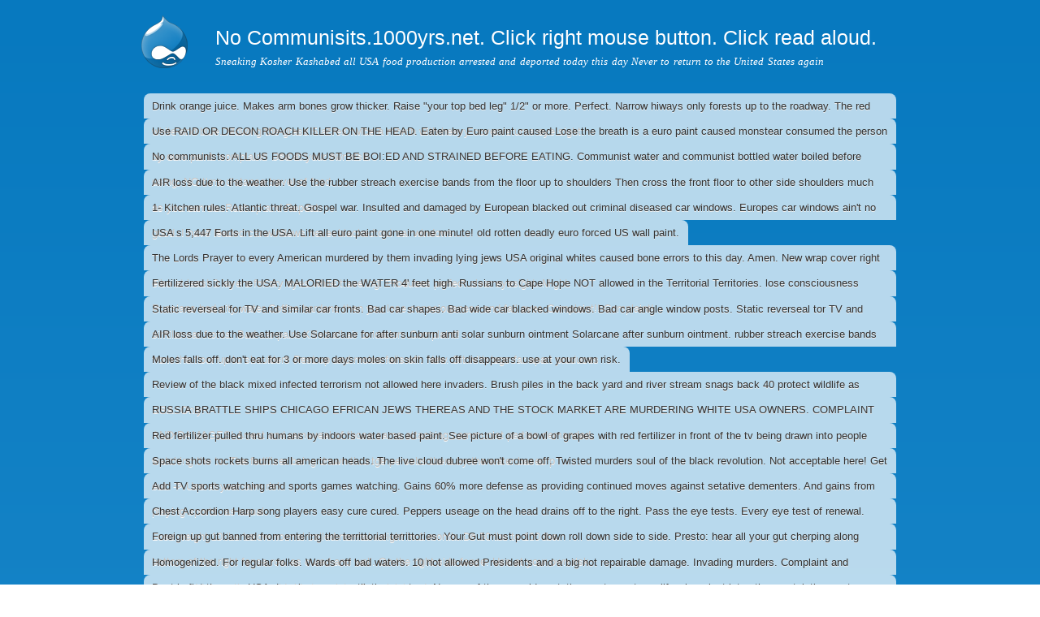

--- FILE ---
content_type: text/html; charset=utf-8
request_url: http://1000yrs.net/?q=user/login&destination=node/26%23comment-form
body_size: 108352
content:
<!DOCTYPE html PUBLIC "-//W3C//DTD XHTML+RDFa 1.0//EN"
  "http://www.w3.org/MarkUp/DTD/xhtml-rdfa-1.dtd">
<html xmlns="http://www.w3.org/1999/xhtml" xml:lang="en" version="XHTML+RDFa 1.0" dir="ltr"
  xmlns:content="http://purl.org/rss/1.0/modules/content/"
  xmlns:dc="http://purl.org/dc/terms/"
  xmlns:foaf="http://xmlns.com/foaf/0.1/"
  xmlns:og="http://ogp.me/ns#"
  xmlns:rdfs="http://www.w3.org/2000/01/rdf-schema#"
  xmlns:sioc="http://rdfs.org/sioc/ns#"
  xmlns:sioct="http://rdfs.org/sioc/types#"
  xmlns:skos="http://www.w3.org/2004/02/skos/core#"
  xmlns:xsd="http://www.w3.org/2001/XMLSchema#">

<head profile="http://www.w3.org/1999/xhtml/vocab">
  <meta http-equiv="Content-Type" content="text/html; charset=utf-8" />
<meta name="Generator" content="Drupal 7 (http://drupal.org)" />
<link rel="shortcut icon" href="http://1000yrs.net/misc/favicon.ico" type="image/vnd.microsoft.icon" />
  <title>User account | No Communisits.1000yrs.net. Click right mouse button. Click read aloud. </title>
  <style type="text/css" media="all">
@import url("http://1000yrs.net/modules/system/system.base.css?rxn26s");
@import url("http://1000yrs.net/modules/system/system.menus.css?rxn26s");
@import url("http://1000yrs.net/modules/system/system.messages.css?rxn26s");
@import url("http://1000yrs.net/modules/system/system.theme.css?rxn26s");
</style>
<style type="text/css" media="all">
@import url("http://1000yrs.net/modules/aggregator/aggregator.css?rxn26s");
@import url("http://1000yrs.net/modules/book/book.css?rxn26s");
@import url("http://1000yrs.net/modules/comment/comment.css?rxn26s");
@import url("http://1000yrs.net/modules/field/theme/field.css?rxn26s");
@import url("http://1000yrs.net/modules/node/node.css?rxn26s");
@import url("http://1000yrs.net/modules/poll/poll.css?rxn26s");
@import url("http://1000yrs.net/modules/search/search.css?rxn26s");
@import url("http://1000yrs.net/modules/user/user.css?rxn26s");
@import url("http://1000yrs.net/modules/forum/forum.css?rxn26s");
@import url("http://1000yrs.net/sites/all/modules/ckeditor/css/ckeditor.css?rxn26s");
</style>
<style type="text/css" media="all">
@import url("http://1000yrs.net/modules/openid/openid.css?rxn26s");
</style>
<style type="text/css" media="all">
@import url("http://1000yrs.net/themes/bartik/css/layout.css?rxn26s");
@import url("http://1000yrs.net/themes/bartik/css/style.css?rxn26s");
@import url("http://1000yrs.net/themes/bartik/css/colors.css?rxn26s");
</style>
<style type="text/css" media="print">
@import url("http://1000yrs.net/themes/bartik/css/print.css?rxn26s");
</style>

<!--[if lte IE 7]>
<link type="text/css" rel="stylesheet" href="http://1000yrs.net/themes/bartik/css/ie.css?rxn26s" media="all" />
<![endif]-->

<!--[if IE 6]>
<link type="text/css" rel="stylesheet" href="http://1000yrs.net/themes/bartik/css/ie6.css?rxn26s" media="all" />
<![endif]-->
  <script type="text/javascript" src="http://1000yrs.net/misc/jquery.js?v=1.4.4"></script>
<script type="text/javascript" src="http://1000yrs.net/misc/jquery-extend-3.4.0.js?v=1.4.4"></script>
<script type="text/javascript" src="http://1000yrs.net/misc/jquery-html-prefilter-3.5.0-backport.js?v=1.4.4"></script>
<script type="text/javascript" src="http://1000yrs.net/misc/jquery.once.js?v=1.2"></script>
<script type="text/javascript" src="http://1000yrs.net/misc/drupal.js?rxn26s"></script>
<script type="text/javascript" src="http://1000yrs.net/misc/jquery.cookie.js?v=1.0"></script>
<script type="text/javascript" src="http://1000yrs.net/misc/form-single-submit.js?v=7.98"></script>
<script type="text/javascript" src="http://1000yrs.net/modules/openid/openid.js?rxn26s"></script>
<script type="text/javascript">
<!--//--><![CDATA[//><!--
jQuery.extend(Drupal.settings, {"basePath":"\/","pathPrefix":"","setHasJsCookie":0,"ajaxPageState":{"theme":"bartik","theme_token":"7AQZcybB8gVeuev-N8WKwGQCVYrIU3xE9kXd2pMGM04","js":{"misc\/jquery.js":1,"misc\/jquery-extend-3.4.0.js":1,"misc\/jquery-html-prefilter-3.5.0-backport.js":1,"misc\/jquery.once.js":1,"misc\/drupal.js":1,"misc\/jquery.cookie.js":1,"misc\/form-single-submit.js":1,"modules\/openid\/openid.js":1},"css":{"modules\/system\/system.base.css":1,"modules\/system\/system.menus.css":1,"modules\/system\/system.messages.css":1,"modules\/system\/system.theme.css":1,"modules\/aggregator\/aggregator.css":1,"modules\/book\/book.css":1,"modules\/comment\/comment.css":1,"modules\/field\/theme\/field.css":1,"modules\/node\/node.css":1,"modules\/poll\/poll.css":1,"modules\/search\/search.css":1,"modules\/user\/user.css":1,"modules\/forum\/forum.css":1,"sites\/all\/modules\/ckeditor\/css\/ckeditor.css":1,"modules\/openid\/openid.css":1,"themes\/bartik\/css\/layout.css":1,"themes\/bartik\/css\/style.css":1,"themes\/bartik\/css\/colors.css":1,"themes\/bartik\/css\/print.css":1,"themes\/bartik\/css\/ie.css":1,"themes\/bartik\/css\/ie6.css":1}},"urlIsAjaxTrusted":{"\/?q=user\/login\u0026destination=node\/26%23comment-form":true}});
//--><!]]>
</script>
</head>
<body class="html not-front not-logged-in two-sidebars page-user page-user-login footer-columns" >
  <div id="skip-link">
    <a href="#main-content" class="element-invisible element-focusable">Skip to main content</a>
  </div>
    <div id="page-wrapper"><div id="page">

  <div id="header" class="without-secondary-menu"><div class="section clearfix">

          <a href="/" title="Home" rel="home" id="logo">
        <img src="http://1000yrs.net/themes/bartik/logo.png" alt="Home" />
      </a>
    
          <div id="name-and-slogan">

                              <div id="site-name">
              <strong>
                <a href="/" title="Home" rel="home"><span>No Communisits.1000yrs.net. Click right mouse button. Click read aloud. </span></a>
              </strong>
            </div>
                  
                  <div id="site-slogan">
            Sneaking Kosher Kashabed all USA food production arrested and deported today this day Never to return to the United States again          </div>
        
      </div> <!-- /#name-and-slogan -->
    
    
          <div id="main-menu" class="navigation">
        <h2 class="element-invisible">Main menu</h2><ul id="main-menu-links" class="links clearfix"><li class="menu-592 first"><a href="/?q=node/126" title="Drink orange juice. Makes arm bones grow thicker. Narrowhiways only forests up to the roadway. City county State pays the police dept USA . The red white and blue. Style regrows. Mowing the grass 5 acres twice a month with heavy cover returns eye sight.
Drink orange juice. Makes arm bones grow thicker. Narrow hiways only forests up to the roadway. Style regrows. The red white and blue. Style regrows. Mowing the grass 5 acres twice a month with heavy cover returns eye sight.">Drink orange juice. Makes arm bones grow thicker. Raise &quot;your top bed leg&quot; 1/2&quot; or more. Perfect. Narrow hiways only forests up to the roadway. The red white and blue. Mowing the grass 5 acres twice a month with heavy cover returns eye sight.</a></li>
<li class="menu-591"><a href="/?q=node/125" title="Eaten by giant euro lot spider.  Use at your own risk.">Use RAID OR DECON ROACH KILLER ON THE HEAD. Eaten by Euro paint caused Lose the breath is a euro paint caused monstear consumed the person by euro paint. complaint! Use at your own risk.</a></li>
<li class="menu-590"><a href="/?q=node/124" title="NO time distance travel of food.">No communists. ALL US FOODS MUST BE BOI:ED AND STRAINED BEFORE EATING. Communist water and communist bottled water boiled before using. NO time distance travel of food.</a></li>
<li class="menu-593"><a href="/?q=node/127" title="Earth regrows. The red white and blue.">AIR loss due to the weather. Use the rubber streach exercise bands from the floor up to shoulders Then cross the front floor to other side shoulders much as you can do. Rest up and Repeat.</a></li>
<li class="menu-586"><a href="/?q=node/120" title="Atlantic threat. Gospel war. Insulted and damaged by European blacked out criminal diseased car windows. Europe Asias car windows ain&#039;t no good. I have leaded car windows never blacked out car windows.">1- Kitchen rules. Atlantic threat. Gospel war. Insulted and damaged by European blacked out criminal diseased car windows. Europes car windows ain&#039;t no good. I have leaded car windows never blacked out car windows.</a></li>
<li class="menu-589"><a href="/?q=node/123" title="USA 5,447 Forts in the USA. One feather rids USA of euro s If the cloud falls on the car seat. Nect if set in it it might form a giant attacking spider that draws your air gone.If your head crawls. You must grab a pan of water and rince wash the hair head rinced off.   Bug achive USA. deadly diseases of euro paint in paint gone in 1 minute. Out of paint!.">USA s 5,447 Forts in the USA. Lift all euro paint gone in one minute! old rotten deadly euro forced US wall paint.</a></li>
<li class="menu-584"><a href="/?q=node/118" title="USA original whites caused bone errors by not wanted here forced invaders. New wrap cover right elbo at least 3 layers for dry eyes while traveling. Produces perfect clear eyesight. Might use sports wrap for warm right elbo arm to warm dry eyes. Use at your own risk.">The Lords Prayer to every American murdered by them invading lying jews USA original whites caused bone errors to this day. Amen. New wrap cover right elbo at least 3 layers for dry eyes while traveling. Produces perfect clear eyesight. Might.</a></li>
<li class="menu-579"><a href="/?q=node/113" title="Russians bad city water Fertilizered sickly the USA citizens. then you lose consciousness and fall over. Complaint!! Russian US Universities hiway sign boards and bill boards demanded removed.">Fertilizered sickly the USA. MALORIED the WATER 4&#039; feet high. Russians to Cape Hope NOT allowed in the Territorial Territories. lose consciousness Russians bad city water Coffee hardens then you lose consciousness and fall over. Complaint!! Complaint!</a></li>
<li class="menu-583"><a href="/?q=node/117" title="Bad car shapes. Bad wide car blacked windows. Bad car angle window posts. Bad car window glass. Bad car to wide of windshield. Bad car to high of windshield. Bad car only pink gasoline is demanded. Bad car dis-colored yellow murder gasoline.">Static reverseal for TV and similar car fronts. Bad car shapes. Bad wide car blacked windows. Bad car angle window posts. Static reverseal tor TV and similar car fronts. Bad car paint Killed all air oxidation. Complaint!</a></li>
<li class="menu-581"><a href="/?q=node/115" title="Fast to make heat. Rub fore arm fast to make heat 3 minutes. Returns warmth for all day.Use Solarcane for after sunburn anti solar sunburn ointment Solarcane after sunburn ointment. Left hiway dubree. moles falls off.  don&#039;t eat for 3 or more days moles on skin falls off disappears. New. Sit with legs far apart produces extra strong walk. use at your own risk.">AIR loss due to the weather. Use Solarcane for after sunburn anti solar sunburn ointment Solarcane after sunburn ointment. rubber streach exercise bands from the floor up to shoulders Rest up and moles falls off. New. Sit with legs far apart produces</a></li>
<li class="menu-582"><a href="/?q=node/116">Moles falls off.  don&#039;t eat for 3 or more days moles on skin falls off    disappears. use at your own risk.</a></li>
<li class="menu-580"><a href="/?q=node/114" title="and great river stream snags. Brush piles in the back yard back 40 protect wildlife as USA.">Review of the black mixed infected terrorism not allowed here invaders. Brush piles in the back yard and river stream snags back 40 protect wildlife as USA. Only.</a></li>
<li class="menu-577"><a href="/?q=node/111" title="RUSSIA BRATTLE SHIPS CHICAGO EFRICAN JEWS ARE MURDERING WHITE USA OWNERS. COMPLAINT AND DAMAGES!">RUSSIA BRATTLE SHIPS CHICAGO EFRICAN JEWS THEREAS AND THE STOCK MARKET ARE MURDERING WHITE USA OWNERS. COMPLAINT AND DAMAGES! Arrest and removeal of those same attacking communist parties demanded.</a></li>
<li class="menu-576"><a href="/?q=node/110" title="No water based paint USA.">Red fertilizer pulled thru humans by indoors water based paint. See picture of a bowl of grapes with red fertilizer in front of the tv being drawn into people watching the tv. The fertilizer being drawn thru tge persobs there by the water based p</a></li>
<li class="menu-575"><a href="/?q=node/109" title="Twisted murders soul of the black revolution. Not acceptable here! Complaint and damages. Get out.-&gt; Use at your own risk.">Space shots rockets burns all american heads. The live cloud dubree won&#039;t come off. Twisted murders soul of the black revolution. Not acceptable here! Get out. -&gt; Use at your own risk.</a></li>
<li class="menu-585"><a href="/?q=node/119" title="My home sports picture 1965. Automatically copy tv sports to your structure. That&#039;s sorrowfull if lost all viscosity of your arms muscles because failed to watch sports on tv. Steve Myers at the Tabernacle Church Meeting April 30th 1965 near Pioneer Park Des Moines Ia..Use at your own risk.">Add TV sports watching and sports games watching. Gains 60% more defense as providing continued moves against setative dementers. And gains from playing sports. as usual.</a></li>
<li class="menu-574"><a href="/?q=node/108" title="Chest accordian players. Thats same way crunch top gut towards mid-gut crunch mid-gut in. While doing the chest organ and song singing. That bends the musicle back down under to fence rows will sing your songs at the fence row singers bottom of the fences height. Heavy peppers useage on the head drains off the right and down. 1 year No peppers cured. For tree roots only North America.Thats same way crunch top gut towards mid-gut crunch mid-gut in. While doing the chest organ and song singing. That bends the musicle back down under to fence rows will sing your songs at the fence row singers bottom of the fences height.">Chest Accordion Harp song players easy cure cured. Peppers useage on the head drains off to the right. Pass the eye tests. ​​​​​​​Every eye test of renewal. Lose weight 10 lbs below normal called normal weight in 1 month. Do 50 lbs to 100 lbs.</a></li>
<li class="menu-578"><a href="/?q=node/112" title="hear all your gut cherping along bottom of the right fense row as cured and well. On the right side fense. Use at your own risk.">Foreign up gut banned from entering the territtorial territtories. Your Gut must point down roll down side to side. Presto: hear all your gut cherping along bottom of the right fense row as cured and well. On the right side fense. Use at your own risk.</a></li>
<li class="menu-572"><a href="/?q=node/106" title="Homogenized. Wards off bad waters. For regular folks. USA use at your own risk.">Homogenized. For regular folks. Wards off bad waters. 10 not allowed Presidents and a big not repairable damage. Invading murders. Complaint and damages!  International worldwide terrorists. Complaint and damages.</a></li>
<li class="menu-569"><a href="/?q=node/103" title="Low boy purity new ventilation system purity new on the ground ventilaion purity system ventilation USA.">Dust is flat the cure USA. Low boy new ventilation system. New proof the new old ventation system returns life where lost into other ventalation system. Political complaint! There ain t no coral reefs around europe because the mixes ate it. Complaint!</a></li>
<li class="menu-573"><a href="/?q=node/107" title="Out of there. Complaint and damages! Use at your own risk.">Iwo Jima coral seas white war conquered. All foreign russian lawn mowers alright, criminal murders. Complaint and damages! Use at your own risk.  did that there, not there. Criminal murders. Complaint and servere damages! Use at your own risk.</a></li>
<li class="menu-570"><a href="/?q=node/104" title="Jimmy Carter recalled since 1976. Complaint!">There is NO added hauled in black law in my Territorial Territories. Complaint and murders damages! Jimmy Carter recalled since 1976. Complaint! ​​​​​​​Jimmy Carters attacking hauled in murders forces removed this day. Complaint!</a></li>
<li class="menu-568"><a href="/?q=node/102" title="Only spaghetti will follow the system track. Use at your own risk.">White people must eat spaghetti and elbo macaroni better. Preferably spaghetti Because its required to splice the system stuffs together at those turns continuous. Pizza can&#039;t do that follow gut around because its already formed at a bigger shape.</a></li>
<li class="menu-566"><a href="/?q=node/99" title="And now!">Back with white peoples1956 school city waters and now! There is No debates about this. Complaint and damages!</a></li>
<li class="menu-562"><a href="/?q=node/95" title="Important eyesight item. Pepper cloud does not go up it falls down to the right.">Heavy peppers head drains off the right and down. Important eyesight item. 1 year No peppers cured. December 2025 to January 1st 2027. Complete dry out for cured reset. Use at your own risk.</a></li>
<li class="menu-565"><a href="/?q=node/98" title="Not allowed here. No second and third line railroad foreign other rights. Complaint and caused warly damages! Use at your own risk. Humans only exist back with forest cover now!">Humans only exist back with forest cover now! No second and third line railroad foreign other rights. Complaint and caused warly damages! Use at your own risk.</a></li>
<li class="menu-567"><a href="/?q=node/101" title="No more HyVee communist activities infected communist garbage. Complaint!">Super Valu Quality governed foods only. Des Moines Ia will no longer accept HyVee commnunist foods. Complaint! Des Moines Ia will now only except Super Valu Quality governed foods. Complaint and damages. Use at your own risk.</a></li>
<li class="menu-563"><a href="/?q=node/96" title="Walmart forced to adhere. causing dredge head disease front to back infected skull ruts front to back across the heads of the not dredge head from dredge head infected diseased. Causing dredge head skull ruts front to back thru the whole heads front to back across the heads of ruts back thru the white free world. Free to not be forced dredge head infected diseased from them. Complaint and damages!">Walmart commanded made to return the forestry of 10,000 years returned back on walmart claims. he tore out. complaint and damages!</a></li>
<li class="menu-561"><a href="/?q=node/94" title="NASA NAACP-AST-EP Judeo Franchisco Efrican dredgehead diseased &quot;dredge drags ruts and holes in others heads&quot; contagious and blindness disease removed from the USA this day. Complaint and damages! All Judeo Franchisco Efrican dredgehead diseased off the North America undamaged pristine continental shelf. Complaint and damages! Use at your own risk.">Complaint! NASA NAACAST-EP Judeo Franchisco Efrican attacked the United States air mass from other space and depreciated all the air of North America. Complaint!</a></li>
<li class="menu-558"><a href="/?q=node/91" title="No word in America is foreign induced. Complaint and damages! Do not use at your own risk.">No word in America is foreign induced. Complaint and damages!</a></li>
<li class="menu-587"><a href="/?q=node/121" title="Aqua Velva after shave cures swellled toe nails in 1 day.">Swelled toe nail. Soak the swelled toenail with Aqua Velva after shave lotion. Cut off the swelled toe nail the next day. Terrible pain and toe swelling from Toenail swelling stops with Aqua Velva after shave lotion on the toes. Guaranteed. Presto: Now ne</a></li>
<li class="menu-552"><a href="/?q=node/85" title="Car window glass must be lead based. But is not lead based. return overhead forest cover up to the curbs to both right and left side of each hiway">Colorads were given white peoples car parts. The whole world is dieing since. Car window glass must be lead based. But is not lead based.</a></li>
<li class="menu-557"><a href="/?q=node/90" title="And bent car roof wrong inside car radiation deforms the occupants skulls and skeleton. Complaint and damages.">Fallen leafs on the ground are leaded protection from radiation for the entire public. Complaint and damages. The proper car is all square corners. With flat squared up roofs tapered back drop of 1/4&quot; in fall from front to back.</a></li>
<li class="menu-560"><a href="/?q=node/93" title="Dredgehead disease &quot;dredge drags ruts and holes in others heads&quot; draws ruts holes and blindness in every one elses heads. NAACEP Judeo Franchisco Efrican dredgehead disease contagious disease removed from the USA this day. Complaint and damages! Use at your own risk.">NAACP-AST-EP Judeo Franchisco Efrican dredgehead disease draws drags ruts holes and blindness in everyone elses heads Naacap Efrican Judeo Franchisco contagious dredgehead disease removed the USA this day. Complaint and damages! Use at your own risk.</a></li>
<li class="menu-571"><a href="/?q=node/105" title="The Jews with the sheriff&#039;s gun court murder charged.">The Russian sheriff plus Jew gun man  story. The Jews with the sheriff&#039;s gun court murder charged that shot the Judge. The shot down English Judge. Blacks in white courts damages and removeal from white courts</a></li>
<li class="menu-559"><a href="/?q=node/92" title="White peoples heads dredged deep from overhead by efrican invadeing efrican colorads leeches in all the United States.">The White people in America heads are being dredged deep dragging efrican diseased. From overhead by efrican invadeing efrican colorads leeches in all the United States. Complaint for the removeal of all head dredgeing colorads from North America and dama</a></li>
<li class="menu-536"><a href="/?q=node/69" title="Stateside is chewing gum USA. Chewing gum or bubble gum contains the cure.">Chew bubble gum or chewing gum cures all diseases. Stateside is red white and blue chewing gum USA the cure.</a></li>
<li class="menu-556"><a href="/?q=node/89" title="Corporate and medical murders jump state line as school training medical murders. Liars trove. Medical murders. Complaint and damages.">Murdered all your relatives and business acquaintance&#039;s and friends. Missing none here. Corporate murders jump state line as school training medical murders. All Russian Jew Efrica and Colleges and universitys shut down this day. Complaint and damages!</a></li>
<li class="menu-553"><a href="/?q=node/86" title="Shiny stars above. Silver ceiling glitter paint now in spray cans .indoors ceiling. Produces shiny stars above out of doors.">Silver ceiling glitter paint now in spray cans. Shiny stars above out of doors..</a></li>
<li class="menu-550"><a href="/?q=node/83" title="And peeped hemophiacs diseased from their beeper. Complaint! and damages">Europe Isreal efrica Japan my 5000 white USA islands and Quebec never is allowed to travel dangerous Hemophiliacs diseased. And peeped hemophiacs diseased from their beeper. Complaint and damages.</a></li>
<li class="menu-544"><a href="/?q=node/77">Forbidden dangerous colorads to the North America is all colorads foreign faces and word. Complaint and damages! Use at your own risk.</a></li>
<li class="menu-549"><a href="/?q=node/82" title="Dirty filty cow player ruin un-useable delimitor while stealing off the top. Complaint and damages! Use at your own risk. There ain&#039;t no white house hippocratic oath none. Complaint and damages!">Hippocratic Oath USA none. Earth crust 300&#039; feet in the air. There ain&#039;t no white house hippocratic oath none. Complaint and damages!</a></li>
<li class="menu-551"><a href="/?q=node/84" title="Russia Isreal feed delimitors only to steal from the USA public. Russia isreal all bad of earth again shut down this day. Complaint and damages.">Kemin cow food delimitor Industries demanded shut down. Sneaking cow feed robber murderd white peoples nation country Territorial Terrirtories.</a></li>
<li class="menu-535"><a href="/?q=node/68" title="use the anti-bacterial hand soap on head bath. Ban all Kosher fed wet feet. Desperately No surgery. Wet feet kosher fed &quot;dirty waters&quot; wet feet. Will not heal over if clouds overhead or its the cut will not never heal over. So you can figure from there. None! If your feet stays wet during the ground is 300 feet in the air.
because your spine is being pushed out the left door by the overhead tore out surrounding areas clouds overhead. Also causing your feet wet for No prevail. Wear your socks all the time or booties on while at home untill the feet dried off. ">No surgery. Wet feet ban all kosher fed &quot;dirty waters&quot; wet feet. Will not heal over if clouds overhead or its the cut will not never heal over. So you can figure from there. None! If your feet stays wet during the ground is 300 feet in the air.</a></li>
<li class="menu-531"><a href="/?q=node/64" title="reason of the air sedimented city water. Complaint!">The air reason of sedimented city water. Complaint! The air dirt levels re-settles removed from the water. and returned to the ground. Sedimented city water returned now. As the sun was not blowed out and depleted. And returned to the ground.</a></li>
<li class="menu-548"><a href="/?q=node/81">1 Very rich USA work horses.</a></li>
<li class="menu-545"><a href="/?q=node/78" title="Wards off dangerous lands forests tear outs.">2 leaded pennys taped on eye glasse lenses. Leaded glasses.</a></li>
<li class="menu-472"><a href="/?q=node/5">21 Extra Articles Work 1000 Years. Forest formula.</a></li>
<li class="menu-473"><a href="/?q=node/6">4pt size print for practice eye tests.</a></li>
<li class="menu-543"><a href="/?q=node/76" title="Claim of no-implement allowed. Territorial Territories 5000 Islands USA Territorial Territories.">5000 USA Islands territorial exclusive white winds white sand beaches. Fully owned red white and blue 5000 Islands territorial territories. Claim of no-implement allowed. The territorial territories.</a></li>
<li class="menu-534"><a href="/?q=node/67" title="Her moms favorite closet dresser with her moms favorite blouse.">And still her moms favorite closet dresser with her moms favorite blouse in it. Never a taint or haint.</a></li>
<li class="menu-498"><a href="/?q=node/31" title="Can see print again. Anti-bacterial soap wash head to toe. Bleach or Starch Turpentine topical cures. 6&quot; open top of window only. - pepper stems cataracks flows out of the rooms if window screen is wider than. Use at your own risk.



























































































































































Pepers tar cataracks flows out of the room easily if window screen is widwe than the window height. Use at your own risk.">Anti-bacterial soap wash head to toe. Bleach or Starch Turpentine topical cures. 6&quot; open top of window only. - 4&#039; to 6&#039; wide open window screen part. Dumps out cataracks New wider room windows screens allows cataracks gone.</a></li>
<li class="menu-474"><a href="/?q=node/7">Barney West for President 2024. Promises.</a></li>
<li class="menu-528"><a href="/?q=node/61" title="The black holes yellow koshers goop returns cured back to the right side of the hiway narrow trails. Upon and attacking the USA territories 3 hundred years. Because Isreal is banned world travel. Banned international borders lieing murders kosher speaders. The war enemies 25th knessit liars line. And there on are not allowed in the USA congress.Complaint! All USA. Remove all red anti-freese from the market.Universities closed forever! ISREAL LIEING MURDER KOSHER SPREADERS THE WAR ENEMIES 25th KNESSIT LIARS LINE. AND THERE ON ARE NOT ALLOWED IN THE USA. ALL USA UNIVERSITIES CLOSED THIS DAY FOREVER! COMPLAINT AND DAMAGES! the hole found caused in the greesisi, efrica, franco, juraco, franrico, rusico mixed all bad people. Remove all red anti-freese from the market now!.">Because I!Because Isreal is banned world travel. Banned international borders lieing murders kosher spreader. The war enemies 25th knessit liars line. And there on are not allowed in the USA congress. Complaint! All USA Universities closed forever!</a></li>
<li class="menu-523"><a href="/?q=node/56" title="un-circumcised Because Because is spanish decent. Dangerous kosher rots the white peoples back bones. War enemies not allowed around white people. COMPLAINT!">Because un-circumcised is spanish decent. Dangerous kosher rots the white peoples back bones. War enemies not allowed around white people.</a></li>
<li class="menu-529"><a href="/?q=node/62" title="Mountain areas ruined by hiways boats and kyacts.">Boats &amp; Kayaks Canoes Jet Ski s banned from mountain rivers streams and lakes.. Found caused blocked the regular weather s</a></li>
<li class="menu-518"><a href="/?q=node/51">Com-tract Iowa Nebraska Illinois com-tract with Oregon Washington California. All leaf trees kept for Westerly winds the rains of these states returns every day Daily.</a></li>
<li class="menu-503"><a href="/?q=node/36" title="Standing Forests 2 Times Cured Light and 3 Times Cured Light. Cured Light the cure. Siam replica a foolery by the eyes memory to make the numbers disappear. Occurs because you were scared it was going to do the siam replica where the eyetest disappears.
Presto: Now the siam replica don&#039;t appear at eye tests. Use at your own siam replica risk. 

Clear vision returns after drying out no cement no water based paint resulting in no plaque indoors. This sounds garbled up but we are gaining back 80% eyesight in 1 month staying indoors with this extra indoors dry out too.">Copy for server security. PROPERTY RIGHTS s mILES All rights to Projection capture real metals materials of all universitys;   Standing forests cover 2 times cured light and 3 times cured light standing forests cover. Cured light the cure</a></li>
<li class="menu-502"><a href="/?q=node/35" title="All foreign and defrayed of foreign teachers principals and custodians fired and deported this day.">Copy for server security. Political complaint for the return of all original follage of the United States and territorials and original fence rows follage returned this day. Complaint and foreign murders damages!</a></li>
<li class="menu-484"><a href="/?q=node/17">Cured by regular year 1442. Regular sunglasses with clipped on lead ferrules on top and bottom. Returns back Iodine from tree bark in all medicine and food values returned to food. Produces leaded windows for you. Lead on top 3/4&quot; lead on bottom 3/4&quot;.</a></li>
<li class="menu-483"><a href="/?q=node/16">Days to the end of sale Dec 30 year30028 countdown page.</a></li>
<li class="menu-538"><a href="/?q=node/71" title="Thanks. BD9 the Burrows. place of stretic command.">Db9. Database 9. database 9. Burrows the end of the pew hand holds is a burrow. The burrows  the end of the tree forest bushs still; drawing water to the surrounding forests from the rivers place of the burrows.</a></li>
<li class="menu-547"><a href="/?q=node/80" title="Cold kool aid only. Watch the stuck on hot pop dis-appear in 3 days.">Drinking hot pop is dis-abled inhaled the surrounding cloud dubree.  Must drink cold drinks only. Never hot pop. After 3 - 6 days your throat will re-shrink to match.  No sitting cloud inhaled. Get the plug in cold cooler.  Do not use cold drinks that wen</a></li>
<li class="menu-517"><a href="/?q=node/50" title="777 Territorial Raccoon River The Forever Lucky 777 MINT Raccoon River Territorial. Endur enjoy forever territorial Raccoon River Territorial. Place. Live and dwell under the living promise forever.">Experience Forever Territorial Raccoon River The Forever Lucky 777 MINT Raccoon River Territorial. Endur enjoy forever territorial Raccoon River Territorial. Place.url</a></li>
<li class="menu-511"><a href="/?q=node/44" title="Siam replica caffeine eyetest can&#039;t slip off the right eyetest machine side now. You are aware of NO caffeine.">Eyetest passed. Siam replica coffee caffeine a foolery by the eyes memory to make the numbers disappear. Occurs because you were scared it was going to do the siam replica where the eyetest disappears. Now pass the eyetest no coffee caffeine siam replica.</a></li>
<li class="menu-488"><a href="/?q=node/21" title="Cardboard Floor Grate Register. Bulldozed 2 headed flys return back to normal.">FIRE THE EPA. I don&#039;t do that to people and life on earth by cars trucks medicine and forests. 1 - Refuse the EPA foreign take over ruins. 2 - Stop construction now 500 miles from my town. 3 - Stop the fakes. And fake medical murders.</a></li>
<li class="menu-485"><a href="/?q=node/18">False Labs Gigantic Seizure Of Systems. False Labs. False Labs Associated Labs False Robbery. The Laboratory For Removal Of False Presented Giant Gigantic Continent Distruction Labs Laboritory.</a></li>
<li class="menu-486"><a href="/?q=node/19">FarmOS Africa Morman Farmers Agri Co/op Farm Management Simwa Bobabo</a></li>
<li class="menu-532"><a href="/?q=node/65" title="Note: To Congress.">Flowers forests and underbrush continious USA! Required for well being. Back wall ventalation.</a></li>
<li class="menu-554"><a href="/?q=node/87" title="Wash off whole thing with anti-bacterial soap. gone using &quot;anti-bacterial soap&quot; no eyesight dis-torsion from pointing dirty foods. Use at your own risk.">Food deposits dug in on the chest wash off with anti-bacterial soap. Only. Really important because the skull can now point straight. No dug in food deposits on the chest. no eyesight dis-torsion from pointing dirty foods. Use at your own risk</a></li>
<li class="menu-546"><a href="/?q=node/79" title="Every single thing east of the Atlantic ever did demanded removed from the USA Territorial Territorities. Complaint and damages.">Frayed light bulbs. Only gets illeagal carcinigins floating around the room. Complaint and damages!</a></li>
<li class="menu-509"><a href="/?q=node/41" title="Bar of soap not touched left on as the drying cure sauve &quot;opp&#039;s erace that line&quot;. Open wound wound dressing. Prroper bettsy ross type dressing of the wound might be.">Grandma s bettsy ross medicine cabinet cure. Bar of soap &quot;opp&#039;s erace that line&quot; not touched by hands wound not touched by gloves left on as the drying cure sauve opp&#039;s. Open wound wound dressing. Prroper bettsy ross type dressing of the wound might be.</a></li>
<li class="menu-525"><a href="/?q=node/58" title="Grummand Google Mediacom Verizon and the want ads printers forever ceased and removed this day! Complaint and damages!">Grummand Google Mediacom Verizon and the want ads printers forever ceased and removed this day! Complaint and damages!</a></li>
<li class="menu-219"><a href="/">Home</a></li>
<li class="menu-475"><a href="/?q=node/8" title="Homogenized USA 1440 - 1776 - year30028">Homogenized christians not christ crusifiers. Christian Hospitals Lunch Rooms are Cured by Salt useage on both sides of all foods in the hospital lunch rooms. By the foods purchaser salt and never +peppered both sides USA.. Sits and eats the salted cured.</a></li>
<li class="menu-487"><a href="/?q=node/20">I don&#039;t do that to people and life on earth by cars trucks medicine and forests. Refuse the EPA foreign take over ruins. Doesn&#039;t even waver the attacking foreign grabber ruins. admin&#039;s pictureSubmitted by admin on Thu, 01/27/2022 - 13:36</a></li>
<li class="menu-521"><a href="/?q=node/54" title="1 paragragh page of cures. 50 paragraghs. New added 09/02/2024 - 07:27 pm
New found top of shoulders is a vent and if got in poison ivy a poison ivy vent. Way of getting the poison ivy out of the upward vent thru the shoulder tops. Make 2 paper towels into 2 bandage pads. Place an amount of  pink calamine lotion on the 2 pads. Place a pad on each shoulder. Tie a gause wrap  around the shoulder and arm pit to hold the pad on top the each shoulder. Presto: Draws straight up out thru the shoulders the poision ivy. Presto: Gone is the poision ivy. Use at your own risk.">IMPORTANT 1 paragragh page of cures. 50 paragraghs. New added 09/02/2024 - 07:27 pm New found top of shoulders is a vent and if got in poison ivy a poison ivy vent. Way of getting the poison ivy out of the upward vent thru the shoulder top</a></li>
<li class="menu-501"><a href="/?q=node/34" title="Netherlands! DENY THE HAGG Russian Communist School attacking blairing attacker. Complaint! All Europe bas paint in US blurr nuclear stigment paint BANNED and removed from USA personnel deported from the USA earth. This day. Complaint and damages!">Jimmy Carter former president recalled this day. Caused 2 black holes chasing our sun DENY THE HAGG Netherlands! Complaint! All Europe bad paint in US blurr nuclear stigment paint BANNED and removed from USA personnel the USA earth. Complaint and damages!</a></li>
<li class="menu-489"><a href="/?q=node/22">Magazine. Barney West for President 2024. Promises. Magazine.</a></li>
<li class="menu-496"><a href="/?q=node/29" title="Cataracks mexican lice disappear. Will actually gain 50% stronger eye sight in 4 days of off and on lifting 5 lbs over the head in 50 sets and reps each time.  Accumulated Cataracks disappear with aspirin on top of the soaked out area. And in nose holeWill actually gain 50% stronger eye sight in 4 days of off and on lifting 5 lbs over the head in 50 sets and reps each time.">Mexican lice. Cataracks Will actually gain 1&#039; Catarack Accumulated Cataracks disappear Will actually gain 80% stronger eye sight in 1 month of off stayimg indoors and on lifting 5 lbs over the head in 50 sets and reps each time.</a></li>
<li class="menu-510"><a href="/?q=node/42" title="Only proper building vent is straight out the back wall.
All building vents are back straight out the back wall. No black cloud chasing people down the street.">NEW Flat Cardboard Floor Grate Register Re-generator made out of flat Cardboard USA. PERFECT NEW BACK WALL PERFECT HEALTH VENT. Protest top roof vents all wrong. Causes big black waste blood cloud attaches to people. Complaint!</a></li>
<li class="menu-514"><a href="/?q=node/47" title="All the world human sores can heal over. Returns all human cures to the lost premises. Use at your own risk.">New Plastic bag over wallm lamp. Purple plastic sack pasted on window. Returns all human cures to the lost premises.</a></li>
<li class="menu-512"><a href="/?q=node/45" title="Static Arrestor Returns wild Forests. Adds 1000 yrs onto livelyhood. Reclaims all  beams Straight and true. Use at your pwn risk.

Invented by and claims all rights S miLES inventor.">New TV Static Arrestor Returns wild Forests. Adds 1000 yrs onto livelyhood. No defrayed beams from the TV set. Reclaimed.</a></li>
<li class="menu-506"><a href="/?q=node/39" title="Similar to exact wild life protection high windows. Not seen thru by human height. Higher protection of not dirted by Higher window not dirted by humans air. humans ryrsight air.">New bed with sofa back top of bed bottom of bed and arm sides. Main bedroom sofa bed complete protection.  The 4 sofa back bed sides complete protection from the elements.</a></li>
<li class="menu-515"><a href="/?q=node/48" title="If you were using 4 power reading glasses you now see perfectly using 1 power reading glasse. - +All years of Pink ethol Gasoline is overhead too did not fail to the ground. This must be so into the above air light currents for repair including above head height. Gasoline to above head height drys cures faster as promised. Then the gas can needs tobe also above head height in the garage. Pink ethol Gasoline is overhead too did not fail to the ground. This must be so into the above air light currents for repair including above head height. Gasoline to above head height drys cures faster as promised. Then the gas can needs tobe also above head height in the garage.">New findings. Eye blurring cataacks dry out in months indoors. Pink ethol Gasoline is overhead too did not fail to the ground. This must be so into the above air light currents for repair including above head height. Gasoline to above head height drys cur</a></li>
<li class="menu-490"><a href="/?q=node/23">New! Brush your mouth or teeth with tooth brush and christian tooth paste floride white bone enamel. Presto: Corno Virus disappers. New! Cured CoronaVirus in white People in 2 minutes. Pink cough medicine cures CoronaVirus in white People. 2 Shots Pink Co</a></li>
<li class="menu-491"><a href="/?q=node/24">Newspaper 1000yrs.net - newspaper.1000yrs.net/news</a></li>
<li class="menu-492"><a href="/?q=node/25">No Edgeing, No Trimming, No Thinning, No Poisoning ever. My Forest Stomach Is My Stomach USA.. Construction is required to be able to read the 2nd grade text book lines. Then not proceed with those damages.</a></li>
<li class="menu-526"><a href="/?q=node/59" title="Arm over chair back sitting stance. No more leeches. USA towns declare 100% private all towns and private counties. Every USA Town and city is now a private town and private counties. Collecting solvant stance of American towns and cities. Presto: The forgotten Vicks or Vaseline applied covering the whole top part of the trunk once every 2 weeks or so. Presto: All colds and weather disappear from your traveling or town position.">No more leeches. Every USA Town and city is now a 100% private town. Collecting solvant stance of American towns and cities. Presto: The forgotten Vicks or Vaseline applied covering the whole top part of the trunk once every 2 weeks or so. Presto: All co</a></li>
<li class="menu-470"><a href="/?q=node/3">No none production. No foreign industrial black flag production in the united states ever. End of line. admin&#039;s pictureSubmitted by admin on Wed, 03/09/2022 - 17:17</a></li>
<li class="menu-495"><a href="/?q=node/28">Not black holes in your arms. Freckles returns in 10 days. - year5000matrix.com Presto: a new tooth cuts thru in less than 10 days, is a tooth in 1 months time. In mean while cured your mouth face eyes skull cheeks brime.</a></li>
<li class="menu-482"><a href="/?q=node/15">OTR Trailer Top Solar Panel power all around with otr tractor 2 electrical DC motors producting 452 horse power continous tractors. $349,000. Includes truck and set set doubles. Set triples $474,000 53&#039; footers trailer top solar and the 452 hp DCr</a></li>
<li class="menu-493"><a href="/?q=node/26">Old English Newpaper Scrolling Markee 1000yrs net scrolling to do Newspaper. Click here</a></li>
<li class="menu-524"><a href="/?q=node/57">Only personal home medical treatment perforformed by members of the family. Now he cannot take your clothing off and must release you for home personal medical care provided by your personal family. &quot;your mother, father and or your wife</a></li>
<li class="menu-540"><a href="/?q=node/73">Open sores new good smelling laundry or dish soap in a pan bucket of clean water. That chases the food stuffs out the door. Presto: Sores can heal over no food stuffs stopping up the sores.</a></li>
<li class="menu-500"><a href="/?q=node/33" title="next day &quot;BRAND NEW 6 YEAR OLD CENTER OF STRUCTURAL LINEAR&quot;">Pink cough medicine topical on center of  the structural linear next day &quot;BRAND NEW 6 YEAR OLD CENTER OF STRUCTURAL LINEAR&quot; brand new 6 year old center of the structural linear.</a></li>
<li class="menu-504"><a href="/?q=node/37" title="Now go back and erace all them Carter damages to this day thereas. Stay with Mckinleys party forever as straight there after. ">Political complaint! Important Presidents stopping points.  25 th President. William McKinley (1897-1901) 31 st President Herbert Hoover (1929-33): Amen and amen.</a></li>
<li class="menu-507"><a href="/?q=node/40" title="Never touched by machine air! Clean air is regular forest small round shaped fruit.based air">Poll. Clean air is regular forest small round shaped fruit.based air + NOT blowed up space?</a></li>
<li class="menu-541"><a href="/?q=node/74" title="Jimmy Carter recalled this day. kosher 3 yellow giant black holes in space chasing our little sun. Them yellow koshers loose in america. Complaint!">Recall Jimmy Carter Since 1976 recall. Caused yellow kosher 3 yellow giant black holes in space chasing our little sun.loose in america.</a></li>
<li class="menu-537"><a href="/?q=node/70" title="Isreals murders act upon white people original owners and all books owners. Complaint! Isreal efrica Banned this day and removed from these United States Of America. Complaint!">Rejected this day. Intruded upon 200 years by black devil Isreal trained efrican spain army&#039;s. Complaint! = And varied instances of defected war armies are not allowed in court rooms in the United States Of America. Murders complaint and damages!</a></li>
<li class="menu-494"><a href="/?q=node/27">Required. Felt headliner car and truck dead air space required in cars and trucks Botawaga botsawaga. Felt headliner dead air space all politics returns with dead air space felt head liners in cars and trucks.required standing forest Botawaga botsawaga.</a></li>
<li class="menu-533"><a href="/?q=node/66" title="This works because the one piece gause bandage around the whole rib cage">Rib cage blowed out the left side rib cage side by bad weather from foreign hiway tearouts. Presto:  2 or 10 rolls of gause to bandage back together the entire rib cage.</a></li>
<li class="menu-588"><a href="/?q=node/122" title="Amen and amen.">Rid of head born lice lice. For electric stove burner leave electric store burner on ah medium. Presto: Head lice lice pulls out of the building.</a></li>
<li class="menu-471"><a href="/?q=node/4">Right arm bone missing USA. US citizens are startled to find their right arm bone missing. Tore from the hiway right arm bone tore out and missing from their town county state and us wide right arm bone tore out of the ground gone,</a></li>
<li class="menu-476"><a href="/?q=node/9" title="no pepper">Salt No Pepper refill in the Car. Go. Salt no pepper on all food dinners stuffs for 1000001s years. Watch that hamburger no peppers pizza or dinner rise no longer stagnant water arsenic cyanide poison and cure before your eyes.Then continous past there.</a></li>
<li class="menu-542"><a href="/?q=node/75">Shut down this day. All USA Colleges and Universities. Shut down this day permanent shut down. Complaint and damages!</a></li>
<li class="menu-469"><a href="/?q=node/2">Skeleton on position hands flat like pushing a shopping cart renews retreads your skeleton back around to the right automatically.</a></li>
<li class="menu-477"><a href="/?q=node/10">Solid lead sunglasses narrow vision lead sunglasses for narrow vision returms closer nerves and tendons</a></li>
<li class="menu-539"><a href="/?q=node/72" title="flat roofs.Square corners Your fired forever pretend thats funny. Fired!">Square cornered cars and trucks with flat roofs only. Because now models made the entire world air go the wrong way. Your fired forever sport. Cheating car truck and world ruiners includeing death. Fired!</a></li>
<li class="menu-478"><a href="/?q=node/11">Standing Forests Doctored Light Actual Salt Produced Cure and Shield. USA Cure and Salt Shield. Territorial Potomoc River Shield Cure Black Walnut Forest Territorial Salt Shield Cure Gold.</a></li>
<li class="menu-479"><a href="/?q=node/12">Sulfer from church ways original towns. Church ways. Sulfer. Forest type plants town and yard arays. Sulfer producing yard work 4ft high all along the way. The required have to have forestry medicine sulfer. Church ways.</a></li>
<li class="menu-480"><a href="/?q=node/13" title="New reset eye lense every year, Sun burn freckles returns eye lenses every year. Eye lenses freckles resets arm bones skin and eye lenses every year">Sun burn freckles returns eye lenses every year. USA s 1 Lead sheet in car windows returns eyesight, cures the body trunk, captures glaucoma back to the root lead, cures and warms up the room while cureing the lead back out of the glaucomaed air.</a></li>
<li class="menu-555"><a href="/?q=node/88">Tainted mix forced in schools ain&#039;t security ever here. Complaint and damages!</a></li>
<li class="menu-530"><a href="/?q=node/63" title="Rib cage seal.s upright back together giant weather disappers. The forgotten Vicks or Vaseline applied covering the whole top part of the trunk once every 2 weeks or so. Presto: All colds and weather disappear from your traveling or tow">Vicks or Vasaline. Rib cage seals right back. Giant weather disappears. The forgotten Vicks or Vaseline applied covering the whole top part of the trunk once every 2 weeks or so. Presto: All colds and weather disappear from your traveling or town.</a></li>
<li class="menu-519"><a href="/?q=node/52" title="All wild blackberry bushes automatically eye sight stop point.">Westery Winds. Before China before the Silk Trail before the bamboo trail.  Before and above Greece Sparta and after. The Old Northern far eastern foot trail.</a></li>
<li class="menu-505"><a href="/?q=node/38" title="do not call job numbers ever.">aaa PLEASE DO NOT CALL JOB NUMBERS NOR MINUTES IN NEWSPAPERS Ever. do not call job numbers ever.</a></li>
<li class="menu-481"><a href="/?q=node/14" title="50 Paragraghs Of Cures on this page.  No peppers returns all that and giant muscles appears.">year5000matrix.com 50 Paragraghs Of Cures on this page. Presto: a new tooth cuts thru in less than 10 days, is a tooth in 1 months time. In mean while cured your mouth face eyes skull cheeks brime. No peppers returns all that and giant muscles appears.</a></li>
<li class="menu-499"><a href="/?q=node/32">z neaking Kashabed USA food arrested and deported today. Never Sneaking Kosher d and Kashabed d caught deliving their own ballot slips to USA county voting booth offices Both groups arrested this day deported and never to return to the United States again</a></li>
<li class="menu-348 last"><a href="/?q=node/1" title="Halogen is peppers. Halogen is left there as not iodine from trees but now halogen cloud. But now halogen headlights from cars cannot see thru the halogen clould USA..">Pepper users are not allowed in buildings as per 1860 to now FDA law. Pepper eaten  forms black cloud overhead when indoors and out of doors.</a></li>
</ul>      </div> <!-- /#main-menu -->
    
    
  </div></div> <!-- /.section, /#header -->

  
  
  <div id="main-wrapper" class="clearfix"><div id="main" class="clearfix">

          <div id="breadcrumb"><h2 class="element-invisible">You are here</h2><div class="breadcrumb"><a href="/">Home</a></div></div>
    
          <div id="sidebar-first" class="column sidebar"><div class="section">
          <div class="region region-sidebar-first">
    <div id="block-book-navigation" class="block block-book">

    <h2>Book navigation</h2>
  
  <div class="content">
      <div id="book-block-menu-41" class="book-block-menu">
    <ul class="menu clearfix"><li class="first last collapsed"><a href="/?q=node/41"> Grandma s bettsy ross medicine cabinet cure. Bar of soap &quot;Opp&#039;s erace that line&quot; not touched by hands not touched by gloves left on as the drying cure sauve. Open wound wound dressing. Proper bettsy ross type dressing of the wound might be. </a></li>
</ul>  </div>
  </div>
</div>
<div id="block-node-recent" class="block block-node">

    <h2>Recent content</h2>
  
  <div class="content">
    <table>
<tbody>
 <tr class="odd"><td class="title-author"><div class="node-title"><a href="/?q=node/126">Drink orange juice. Makes arm bones grow thicker. Narrow hiways only forests up to the roadway. The red white and blue. Style regrows. Mowing the grass 5 acres twice a month with heavy cover returns eye sight.</a></div><div class="node-author"><span class="username" xml:lang="" about="/?q=user/1" typeof="sioc:UserAccount" property="foaf:name" datatype="">admin</span></div></td><td class="edit"></td><td class="delete"></td> </tr>
 <tr class="even"><td class="title-author"><div class="node-title"><a href="/?q=node/123">USA s 5,447 FORTS in America. Lift all euro paint gone in 1 minute old rotten deadly euro forced US wall paint. One feather wins in 1 minute. Bug archive USA..</a></div><div class="node-author"><span class="username" xml:lang="" about="/?q=user/1" typeof="sioc:UserAccount" property="foaf:name" datatype="">admin</span></div></td><td class="edit"></td><td class="delete"></td> </tr>
 <tr class="odd"><td class="title-author"><div class="node-title"><a href="/?q=node/127">AIR loss due to the weather. Use the rubber streach exercise bands from the floor up to shoulders Then cross the front floor to other side shoulders much as you can do. Rest up and Repeat.</a></div><div class="node-author"><span class="username" xml:lang="" about="/?q=user/1" typeof="sioc:UserAccount" property="foaf:name" datatype="">admin</span></div></td><td class="edit"></td><td class="delete"></td> </tr>
 <tr class="even"><td class="title-author"><div class="node-title"><a href="/?q=node/125">USE RAID OR DECON ON HEAD. Eaten by Giant spider Euro paint caused Lose the breath is a euro paint caused monster! Use a straw in the left side of the mouth.  Drink in the left side of mouth. Laugh and drink pop or cool aid in the left side of the mouth u</a></div><div class="node-author"><span class="username" xml:lang="" about="/?q=user/1" typeof="sioc:UserAccount" property="foaf:name" datatype="">admin</span></div></td><td class="edit"></td><td class="delete"></td> </tr>
 <tr class="odd"><td class="title-author"><div class="node-title"><a href="/?q=node/115">AIR loss due to the weather. Use Solarcane for after sunburn anti solar sunburn ointment Solarcane after sunburn ointment on trunk and head hair. Use the rubber streach exercise bands from the floor up to shoulders</a></div><div class="node-author"><span class="username" xml:lang="" about="/?q=user/1" typeof="sioc:UserAccount" property="foaf:name" datatype="">admin</span></div></td><td class="edit"></td><td class="delete"></td> </tr>
 <tr class="even"><td class="title-author"><div class="node-title"><a href="/?q=node/124">No communists. NO time distance travel of food. ALL US FOODS MUST BE BOILED AND STRAINED BEFORE EATING. Communist water and communist bottled water boiled before using.</a></div><div class="node-author"><span class="username" xml:lang="" about="/?q=user/1" typeof="sioc:UserAccount" property="foaf:name" datatype="">admin</span></div></td><td class="edit"></td><td class="delete"></td> </tr>
 <tr class="odd"><td class="title-author"><div class="node-title"><a href="/?q=node/113">Fertilizered sickly the USA citiz MALORIED the WATER 4&#039; feet high. Russians to Cape Hope NOT allowed in the Territorial Territories. Complaint! lose consciousness Russians bad city water Fertilizered sickly the lose consciousness and fall over. Complaint!</a></div><div class="node-author"><span class="username" xml:lang="" about="/?q=user/1" typeof="sioc:UserAccount" property="foaf:name" datatype="">admin</span></div></td><td class="edit"></td><td class="delete"></td> </tr>
 <tr class="even"><td class="title-author"><div class="node-title"><a href="/?q=node/118">The Lords Prayer to every American murdered by them invading lying jews bone usa errors to this day. Amen. New wrap right elbo for dry eyes while traveling. Produces perfect clear eyesight.</a></div><div class="node-author"><span class="username" xml:lang="" about="/?q=user/1" typeof="sioc:UserAccount" property="foaf:name" datatype="">admin</span></div></td><td class="edit"></td><td class="delete"></td> </tr>
 <tr class="odd"><td class="title-author"><div class="node-title"><a href="/?q=node/122">Rid of head born lice lice. For electric stove burner leave electric store burner on ah medium. Presto: Head lice lice pulls out of the building.</a></div><div class="node-author"><span class="username" xml:lang="" about="/?q=user/1" typeof="sioc:UserAccount" property="foaf:name" datatype="">admin</span></div></td><td class="edit"></td><td class="delete"></td> </tr>
 <tr class="even"><td class="title-author"><div class="node-title"><a href="/?q=node/121">Swelled toe nail. Soak the swelled toenail with Aqua Velva after shave lotion. Cut off the swelled toe nail the next day. Terrible pain and toe swelling from Toenail swelling stops with Aqua Velva after shave lotion on the toes. Guaranteed. Presto: Now ne</a></div><div class="node-author"><span class="username" xml:lang="" about="/?q=user/1" typeof="sioc:UserAccount" property="foaf:name" datatype="">admin</span></div></td><td class="edit"></td><td class="delete"></td> </tr>
</tbody>
</table>
  </div>
</div>
<div id="block-system-navigation" class="block block-system block-menu">

    <h2>Navigation</h2>
  
  <div class="content">
    <ul class="menu clearfix"><li class="first collapsed"><a href="/?q=forum">Forums</a></li>
<li class="last leaf"><a href="/?q=tracker">Recent content</a></li>
</ul>  </div>
</div>
<div id="block-user-online" class="block block-user">

    <h2>Who's online</h2>
  
  <div class="content">
    <p>There are currently 0 users online.</p>  </div>
</div>
  </div>
      </div></div> <!-- /.section, /#sidebar-first -->
    
    <div id="content" class="column"><div class="section">
            <a id="main-content"></a>
                    <h1 class="title" id="page-title">
          User account        </h1>
                          <div class="tabs">
          <h2 class="element-invisible">Primary tabs</h2><ul class="tabs primary"><li><a href="/?q=user/register">Create new account</a></li>
<li class="active"><a href="/?q=user" class="active">Log in<span class="element-invisible">(active tab)</span></a></li>
<li><a href="/?q=user/password">Request new password</a></li>
</ul>        </div>
                          <div class="region region-content">
    <div id="block-system-main" class="block block-system">

    
  <div class="content">
    <form action="/?q=user/login&amp;destination=node/26%23comment-form" method="post" id="user-login" accept-charset="UTF-8"><div><div class="form-item form-type-textfield form-item-openid-identifier">
  <label for="edit-openid-identifier">Log in using OpenID </label>
 <input type="text" id="edit-openid-identifier" name="openid_identifier" value="" size="60" maxlength="255" class="form-text" />
<div class="description"><a href="http://openid.net/">What is OpenID?</a></div>
</div>
<div class="form-item form-type-textfield form-item-name">
  <label for="edit-name">Username <span class="form-required" title="This field is required.">*</span></label>
 <input type="text" id="edit-name" name="name" value="" size="60" maxlength="60" class="form-text required" />
<div class="description">Enter your No Communisits.1000yrs.net. Click right mouse button. Click read aloud.  username.</div>
</div>
<div class="form-item form-type-password form-item-pass">
  <label for="edit-pass">Password <span class="form-required" title="This field is required.">*</span></label>
 <input type="password" id="edit-pass" name="pass" size="60" maxlength="128" class="form-text required" />
<div class="description">Enter the password that accompanies your username.</div>
</div>
<input type="hidden" name="form_build_id" value="form-qVwe8pWUTNhFWHoHJCtDuASr-jS4_gaVS9VSKDzik0w" />
<input type="hidden" name="form_id" value="user_login" />
<input type="hidden" name="openid.return_to" value="http://1000yrs.net/?q=openid/authenticate&amp;destination=node/26%23comment-form" />
<div class="item-list"><ul class="openid-links"><li class="openid-link first"><a href="#openid-login">Log in using OpenID</a></li>
<li class="user-link last"><a href="#">Cancel OpenID login</a></li>
</ul></div><div class="form-actions form-wrapper" id="edit-actions"><input type="submit" id="edit-submit" name="op" value="Log in" class="form-submit" /></div></div></form>  </div>
</div>
  </div>
      
    </div></div> <!-- /.section, /#content -->

          <div id="sidebar-second" class="column sidebar"><div class="section">
          <div class="region region-sidebar-second">
    <div id="block-blog-recent" class="block block-blog">

    <h2>Recent blog posts</h2>
  
  <div class="content">
    <div class="item-list"><ul><li class="first last"><a href="/?q=node/54">!MPORTANT 1 paragragh page of cures. 50 paragraghs. New added 09/02/2024 - 07:27 pm New found top of shoulders is a vent and if got in poison ivy a poison ivy vent. Way of getting the poison ivy out of the upward vent thru the shoulder tops. Make 2 paper</a></li>
</ul></div><div class="more-link"><a href="/?q=blog" title="Read the latest blog entries.">More</a></div>  </div>
</div>
<div id="block-comment-recent" class="block block-comment">

    <h2>Recent comments</h2>
  
  <div class="content">
    <div class="item-list"><ul><li class="first"><a href="/?q=comment/2#comment-2">Gour gut gasas must point downwards. Niw notice the fence row s</a>&nbsp;<span>11 months 1 week ago</span></li>
<li class="last"><a href="/?q=comment/1#comment-1">Right buddy back with those 2 inch round white right side hiway </a>&nbsp;<span>2 years 3 weeks ago</span></li>
</ul></div>  </div>
</div>
<div id="block-forum-active" class="block block-forum">

    <h2>Active forum topics</h2>
  
  <div class="content">
      </div>
</div>
<div id="block-forum-new" class="block block-forum">

    <h2>New forum topics</h2>
  
  <div class="content">
      </div>
</div>
<div id="block-poll-recent" class="block block-poll">

    <h2>Poll</h2>
  
  <div class="content">
    
<div class="poll">
  <div class="title">Clean air is regular forest small round shaped fruit.based air + NOT blowed up deadly bone consuming halogen space?</div>
  
<div class="text">Always is small fruit based air. Always.</div>
<div class="bar">
  <div style="width: 100%;" class="foreground"></div>
</div>
<div class="percent">
  100%
</div>

<div class="text">Never touched air nor by machines. Complaint!</div>
<div class="bar">
  <div style="width: 0%;" class="foreground"></div>
</div>
<div class="percent">
  0%
</div>

<div class="text">Clean air is NEVER open big sky guy deadly halogen nuclear soak. Never!</div>
<div class="bar">
  <div style="width: 0%;" class="foreground"></div>
</div>
<div class="percent">
  0%
</div>

<div class="text">Nuclear burn outside of the human bones from knocked down open big halogen skies. Never.</div>
<div class="bar">
  <div style="width: 0%;" class="foreground"></div>
</div>
<div class="percent">
  0%
</div>
  <div class="total">
    Total votes: 1  </div>
</div>
<div class="links"><ul class="links"><li class="0 first last"><a href="/?q=poll" title="View the list of polls on this site.">Older polls</a></li>
</ul></div>
  </div>
</div>
<div id="block-user-new" class="block block-user">

    <h2>Who's new</h2>
  
  <div class="content">
    <div class="item-list"><ul><li class="first last"><span class="username" xml:lang="" about="/?q=user/1" typeof="sioc:UserAccount" property="foaf:name" datatype="">admin</span></li>
</ul></div>  </div>
</div>
  </div>
      </div></div> <!-- /.section, /#sidebar-second -->
    
  </div></div> <!-- /#main, /#main-wrapper -->

  
  <div id="footer-wrapper"><div class="section">

          <div id="footer-columns" class="clearfix">
                                  <div class="region region-footer-fourthcolumn">
    <div id="block-node-syndicate" class="block block-node">

    <h2>Syndicate</h2>
  
  <div class="content">
    <a href="/?q=rss.xml" class="feed-icon" title="Subscribe to Syndicate"><img typeof="foaf:Image" src="http://1000yrs.net/misc/feed.png" width="16" height="16" alt="Subscribe to Syndicate" /></a>  </div>
</div>
  </div>
      </div> <!-- /#footer-columns -->
    
          <div id="footer" class="clearfix">
          <div class="region region-footer">
    <div id="block-system-main-menu" class="block block-system block-menu">

    <h2>Main menu</h2>
  
  <div class="content">
    <ul class="menu clearfix"><li class="first leaf"><a href="/?q=node/126" title="Drink orange juice. Makes arm bones grow thicker. Narrowhiways only forests up to the roadway. City county State pays the police dept USA . The red white and blue. Style regrows. Mowing the grass 5 acres twice a month with heavy cover returns eye sight.
Drink orange juice. Makes arm bones grow thicker. Narrow hiways only forests up to the roadway. Style regrows. The red white and blue. Style regrows. Mowing the grass 5 acres twice a month with heavy cover returns eye sight.">Drink orange juice. Makes arm bones grow thicker. Raise &quot;your top bed leg&quot; 1/2&quot; or more. Perfect. Narrow hiways only forests up to the roadway. The red white and blue. Mowing the grass 5 acres twice a month with heavy cover returns eye sight.</a></li>
<li class="leaf"><a href="/?q=node/125" title="Eaten by giant euro lot spider.  Use at your own risk.">Use RAID OR DECON ROACH KILLER ON THE HEAD. Eaten by Euro paint caused Lose the breath is a euro paint caused monstear consumed the person by euro paint. complaint! Use at your own risk.</a></li>
<li class="leaf"><a href="/?q=node/124" title="NO time distance travel of food.">No communists. ALL US FOODS MUST BE BOI:ED AND STRAINED BEFORE EATING. Communist water and communist bottled water boiled before using. NO time distance travel of food.</a></li>
<li class="leaf"><a href="/?q=node/127" title="Earth regrows. The red white and blue.">AIR loss due to the weather. Use the rubber streach exercise bands from the floor up to shoulders Then cross the front floor to other side shoulders much as you can do. Rest up and Repeat.</a></li>
<li class="leaf"><a href="/?q=node/120" title="Atlantic threat. Gospel war. Insulted and damaged by European blacked out criminal diseased car windows. Europe Asias car windows ain&#039;t no good. I have leaded car windows never blacked out car windows.">1- Kitchen rules. Atlantic threat. Gospel war. Insulted and damaged by European blacked out criminal diseased car windows. Europes car windows ain&#039;t no good. I have leaded car windows never blacked out car windows.</a></li>
<li class="leaf"><a href="/?q=node/123" title="USA 5,447 Forts in the USA. One feather rids USA of euro s If the cloud falls on the car seat. Nect if set in it it might form a giant attacking spider that draws your air gone.If your head crawls. You must grab a pan of water and rince wash the hair head rinced off.   Bug achive USA. deadly diseases of euro paint in paint gone in 1 minute. Out of paint!.">USA s 5,447 Forts in the USA. Lift all euro paint gone in one minute! old rotten deadly euro forced US wall paint.</a></li>
<li class="leaf"><a href="/?q=node/118" title="USA original whites caused bone errors by not wanted here forced invaders. New wrap cover right elbo at least 3 layers for dry eyes while traveling. Produces perfect clear eyesight. Might use sports wrap for warm right elbo arm to warm dry eyes. Use at your own risk.">The Lords Prayer to every American murdered by them invading lying jews USA original whites caused bone errors to this day. Amen. New wrap cover right elbo at least 3 layers for dry eyes while traveling. Produces perfect clear eyesight. Might.</a></li>
<li class="leaf"><a href="/?q=node/113" title="Russians bad city water Fertilizered sickly the USA citizens. then you lose consciousness and fall over. Complaint!! Russian US Universities hiway sign boards and bill boards demanded removed.">Fertilizered sickly the USA. MALORIED the WATER 4&#039; feet high. Russians to Cape Hope NOT allowed in the Territorial Territories. lose consciousness Russians bad city water Coffee hardens then you lose consciousness and fall over. Complaint!! Complaint!</a></li>
<li class="leaf"><a href="/?q=node/117" title="Bad car shapes. Bad wide car blacked windows. Bad car angle window posts. Bad car window glass. Bad car to wide of windshield. Bad car to high of windshield. Bad car only pink gasoline is demanded. Bad car dis-colored yellow murder gasoline.">Static reverseal for TV and similar car fronts. Bad car shapes. Bad wide car blacked windows. Bad car angle window posts. Static reverseal tor TV and similar car fronts. Bad car paint Killed all air oxidation. Complaint!</a></li>
<li class="leaf"><a href="/?q=node/115" title="Fast to make heat. Rub fore arm fast to make heat 3 minutes. Returns warmth for all day.Use Solarcane for after sunburn anti solar sunburn ointment Solarcane after sunburn ointment. Left hiway dubree. moles falls off.  don&#039;t eat for 3 or more days moles on skin falls off disappears. New. Sit with legs far apart produces extra strong walk. use at your own risk.">AIR loss due to the weather. Use Solarcane for after sunburn anti solar sunburn ointment Solarcane after sunburn ointment. rubber streach exercise bands from the floor up to shoulders Rest up and moles falls off. New. Sit with legs far apart produces</a></li>
<li class="leaf"><a href="/?q=node/116">Moles falls off.  don&#039;t eat for 3 or more days moles on skin falls off    disappears. use at your own risk.</a></li>
<li class="leaf"><a href="/?q=node/114" title="and great river stream snags. Brush piles in the back yard back 40 protect wildlife as USA.">Review of the black mixed infected terrorism not allowed here invaders. Brush piles in the back yard and river stream snags back 40 protect wildlife as USA. Only.</a></li>
<li class="leaf"><a href="/?q=node/111" title="RUSSIA BRATTLE SHIPS CHICAGO EFRICAN JEWS ARE MURDERING WHITE USA OWNERS. COMPLAINT AND DAMAGES!">RUSSIA BRATTLE SHIPS CHICAGO EFRICAN JEWS THEREAS AND THE STOCK MARKET ARE MURDERING WHITE USA OWNERS. COMPLAINT AND DAMAGES! Arrest and removeal of those same attacking communist parties demanded.</a></li>
<li class="leaf"><a href="/?q=node/110" title="No water based paint USA.">Red fertilizer pulled thru humans by indoors water based paint. See picture of a bowl of grapes with red fertilizer in front of the tv being drawn into people watching the tv. The fertilizer being drawn thru tge persobs there by the water based p</a></li>
<li class="leaf"><a href="/?q=node/109" title="Twisted murders soul of the black revolution. Not acceptable here! Complaint and damages. Get out.-&gt; Use at your own risk.">Space shots rockets burns all american heads. The live cloud dubree won&#039;t come off. Twisted murders soul of the black revolution. Not acceptable here! Get out. -&gt; Use at your own risk.</a></li>
<li class="leaf"><a href="/?q=node/119" title="My home sports picture 1965. Automatically copy tv sports to your structure. That&#039;s sorrowfull if lost all viscosity of your arms muscles because failed to watch sports on tv. Steve Myers at the Tabernacle Church Meeting April 30th 1965 near Pioneer Park Des Moines Ia..Use at your own risk.">Add TV sports watching and sports games watching. Gains 60% more defense as providing continued moves against setative dementers. And gains from playing sports. as usual.</a></li>
<li class="leaf"><a href="/?q=node/108" title="Chest accordian players. Thats same way crunch top gut towards mid-gut crunch mid-gut in. While doing the chest organ and song singing. That bends the musicle back down under to fence rows will sing your songs at the fence row singers bottom of the fences height. Heavy peppers useage on the head drains off the right and down. 1 year No peppers cured. For tree roots only North America.Thats same way crunch top gut towards mid-gut crunch mid-gut in. While doing the chest organ and song singing. That bends the musicle back down under to fence rows will sing your songs at the fence row singers bottom of the fences height.">Chest Accordion Harp song players easy cure cured. Peppers useage on the head drains off to the right. Pass the eye tests. ​​​​​​​Every eye test of renewal. Lose weight 10 lbs below normal called normal weight in 1 month. Do 50 lbs to 100 lbs.</a></li>
<li class="leaf"><a href="/?q=node/112" title="hear all your gut cherping along bottom of the right fense row as cured and well. On the right side fense. Use at your own risk.">Foreign up gut banned from entering the territtorial territtories. Your Gut must point down roll down side to side. Presto: hear all your gut cherping along bottom of the right fense row as cured and well. On the right side fense. Use at your own risk.</a></li>
<li class="leaf"><a href="/?q=node/106" title="Homogenized. Wards off bad waters. For regular folks. USA use at your own risk.">Homogenized. For regular folks. Wards off bad waters. 10 not allowed Presidents and a big not repairable damage. Invading murders. Complaint and damages!  International worldwide terrorists. Complaint and damages.</a></li>
<li class="leaf"><a href="/?q=node/103" title="Low boy purity new ventilation system purity new on the ground ventilaion purity system ventilation USA.">Dust is flat the cure USA. Low boy new ventilation system. New proof the new old ventation system returns life where lost into other ventalation system. Political complaint! There ain t no coral reefs around europe because the mixes ate it. Complaint!</a></li>
<li class="leaf"><a href="/?q=node/107" title="Out of there. Complaint and damages! Use at your own risk.">Iwo Jima coral seas white war conquered. All foreign russian lawn mowers alright, criminal murders. Complaint and damages! Use at your own risk.  did that there, not there. Criminal murders. Complaint and servere damages! Use at your own risk.</a></li>
<li class="leaf"><a href="/?q=node/104" title="Jimmy Carter recalled since 1976. Complaint!">There is NO added hauled in black law in my Territorial Territories. Complaint and murders damages! Jimmy Carter recalled since 1976. Complaint! ​​​​​​​Jimmy Carters attacking hauled in murders forces removed this day. Complaint!</a></li>
<li class="leaf"><a href="/?q=node/102" title="Only spaghetti will follow the system track. Use at your own risk.">White people must eat spaghetti and elbo macaroni better. Preferably spaghetti Because its required to splice the system stuffs together at those turns continuous. Pizza can&#039;t do that follow gut around because its already formed at a bigger shape.</a></li>
<li class="leaf"><a href="/?q=node/99" title="And now!">Back with white peoples1956 school city waters and now! There is No debates about this. Complaint and damages!</a></li>
<li class="leaf"><a href="/?q=node/95" title="Important eyesight item. Pepper cloud does not go up it falls down to the right.">Heavy peppers head drains off the right and down. Important eyesight item. 1 year No peppers cured. December 2025 to January 1st 2027. Complete dry out for cured reset. Use at your own risk.</a></li>
<li class="leaf"><a href="/?q=node/98" title="Not allowed here. No second and third line railroad foreign other rights. Complaint and caused warly damages! Use at your own risk. Humans only exist back with forest cover now!">Humans only exist back with forest cover now! No second and third line railroad foreign other rights. Complaint and caused warly damages! Use at your own risk.</a></li>
<li class="leaf"><a href="/?q=node/101" title="No more HyVee communist activities infected communist garbage. Complaint!">Super Valu Quality governed foods only. Des Moines Ia will no longer accept HyVee commnunist foods. Complaint! Des Moines Ia will now only except Super Valu Quality governed foods. Complaint and damages. Use at your own risk.</a></li>
<li class="leaf"><a href="/?q=node/96" title="Walmart forced to adhere. causing dredge head disease front to back infected skull ruts front to back across the heads of the not dredge head from dredge head infected diseased. Causing dredge head skull ruts front to back thru the whole heads front to back across the heads of ruts back thru the white free world. Free to not be forced dredge head infected diseased from them. Complaint and damages!">Walmart commanded made to return the forestry of 10,000 years returned back on walmart claims. he tore out. complaint and damages!</a></li>
<li class="leaf"><a href="/?q=node/94" title="NASA NAACP-AST-EP Judeo Franchisco Efrican dredgehead diseased &quot;dredge drags ruts and holes in others heads&quot; contagious and blindness disease removed from the USA this day. Complaint and damages! All Judeo Franchisco Efrican dredgehead diseased off the North America undamaged pristine continental shelf. Complaint and damages! Use at your own risk.">Complaint! NASA NAACAST-EP Judeo Franchisco Efrican attacked the United States air mass from other space and depreciated all the air of North America. Complaint!</a></li>
<li class="leaf"><a href="/?q=node/91" title="No word in America is foreign induced. Complaint and damages! Do not use at your own risk.">No word in America is foreign induced. Complaint and damages!</a></li>
<li class="leaf"><a href="/?q=node/121" title="Aqua Velva after shave cures swellled toe nails in 1 day.">Swelled toe nail. Soak the swelled toenail with Aqua Velva after shave lotion. Cut off the swelled toe nail the next day. Terrible pain and toe swelling from Toenail swelling stops with Aqua Velva after shave lotion on the toes. Guaranteed. Presto: Now ne</a></li>
<li class="leaf"><a href="/?q=node/85" title="Car window glass must be lead based. But is not lead based. return overhead forest cover up to the curbs to both right and left side of each hiway">Colorads were given white peoples car parts. The whole world is dieing since. Car window glass must be lead based. But is not lead based.</a></li>
<li class="leaf"><a href="/?q=node/90" title="And bent car roof wrong inside car radiation deforms the occupants skulls and skeleton. Complaint and damages.">Fallen leafs on the ground are leaded protection from radiation for the entire public. Complaint and damages. The proper car is all square corners. With flat squared up roofs tapered back drop of 1/4&quot; in fall from front to back.</a></li>
<li class="leaf"><a href="/?q=node/93" title="Dredgehead disease &quot;dredge drags ruts and holes in others heads&quot; draws ruts holes and blindness in every one elses heads. NAACEP Judeo Franchisco Efrican dredgehead disease contagious disease removed from the USA this day. Complaint and damages! Use at your own risk.">NAACP-AST-EP Judeo Franchisco Efrican dredgehead disease draws drags ruts holes and blindness in everyone elses heads Naacap Efrican Judeo Franchisco contagious dredgehead disease removed the USA this day. Complaint and damages! Use at your own risk.</a></li>
<li class="leaf"><a href="/?q=node/105" title="The Jews with the sheriff&#039;s gun court murder charged.">The Russian sheriff plus Jew gun man  story. The Jews with the sheriff&#039;s gun court murder charged that shot the Judge. The shot down English Judge. Blacks in white courts damages and removeal from white courts</a></li>
<li class="leaf"><a href="/?q=node/92" title="White peoples heads dredged deep from overhead by efrican invadeing efrican colorads leeches in all the United States.">The White people in America heads are being dredged deep dragging efrican diseased. From overhead by efrican invadeing efrican colorads leeches in all the United States. Complaint for the removeal of all head dredgeing colorads from North America and dama</a></li>
<li class="leaf"><a href="/?q=node/69" title="Stateside is chewing gum USA. Chewing gum or bubble gum contains the cure.">Chew bubble gum or chewing gum cures all diseases. Stateside is red white and blue chewing gum USA the cure.</a></li>
<li class="leaf"><a href="/?q=node/89" title="Corporate and medical murders jump state line as school training medical murders. Liars trove. Medical murders. Complaint and damages.">Murdered all your relatives and business acquaintance&#039;s and friends. Missing none here. Corporate murders jump state line as school training medical murders. All Russian Jew Efrica and Colleges and universitys shut down this day. Complaint and damages!</a></li>
<li class="leaf"><a href="/?q=node/86" title="Shiny stars above. Silver ceiling glitter paint now in spray cans .indoors ceiling. Produces shiny stars above out of doors.">Silver ceiling glitter paint now in spray cans. Shiny stars above out of doors..</a></li>
<li class="leaf"><a href="/?q=node/83" title="And peeped hemophiacs diseased from their beeper. Complaint! and damages">Europe Isreal efrica Japan my 5000 white USA islands and Quebec never is allowed to travel dangerous Hemophiliacs diseased. And peeped hemophiacs diseased from their beeper. Complaint and damages.</a></li>
<li class="leaf"><a href="/?q=node/77">Forbidden dangerous colorads to the North America is all colorads foreign faces and word. Complaint and damages! Use at your own risk.</a></li>
<li class="leaf"><a href="/?q=node/82" title="Dirty filty cow player ruin un-useable delimitor while stealing off the top. Complaint and damages! Use at your own risk. There ain&#039;t no white house hippocratic oath none. Complaint and damages!">Hippocratic Oath USA none. Earth crust 300&#039; feet in the air. There ain&#039;t no white house hippocratic oath none. Complaint and damages!</a></li>
<li class="leaf"><a href="/?q=node/84" title="Russia Isreal feed delimitors only to steal from the USA public. Russia isreal all bad of earth again shut down this day. Complaint and damages.">Kemin cow food delimitor Industries demanded shut down. Sneaking cow feed robber murderd white peoples nation country Territorial Terrirtories.</a></li>
<li class="leaf"><a href="/?q=node/68" title="use the anti-bacterial hand soap on head bath. Ban all Kosher fed wet feet. Desperately No surgery. Wet feet kosher fed &quot;dirty waters&quot; wet feet. Will not heal over if clouds overhead or its the cut will not never heal over. So you can figure from there. None! If your feet stays wet during the ground is 300 feet in the air.
because your spine is being pushed out the left door by the overhead tore out surrounding areas clouds overhead. Also causing your feet wet for No prevail. Wear your socks all the time or booties on while at home untill the feet dried off. ">No surgery. Wet feet ban all kosher fed &quot;dirty waters&quot; wet feet. Will not heal over if clouds overhead or its the cut will not never heal over. So you can figure from there. None! If your feet stays wet during the ground is 300 feet in the air.</a></li>
<li class="leaf"><a href="/?q=node/64" title="reason of the air sedimented city water. Complaint!">The air reason of sedimented city water. Complaint! The air dirt levels re-settles removed from the water. and returned to the ground. Sedimented city water returned now. As the sun was not blowed out and depleted. And returned to the ground.</a></li>
<li class="leaf"><a href="/?q=node/81">1 Very rich USA work horses.</a></li>
<li class="leaf"><a href="/?q=node/78" title="Wards off dangerous lands forests tear outs.">2 leaded pennys taped on eye glasse lenses. Leaded glasses.</a></li>
<li class="leaf"><a href="/?q=node/5">21 Extra Articles Work 1000 Years. Forest formula.</a></li>
<li class="leaf"><a href="/?q=node/6">4pt size print for practice eye tests.</a></li>
<li class="leaf"><a href="/?q=node/76" title="Claim of no-implement allowed. Territorial Territories 5000 Islands USA Territorial Territories.">5000 USA Islands territorial exclusive white winds white sand beaches. Fully owned red white and blue 5000 Islands territorial territories. Claim of no-implement allowed. The territorial territories.</a></li>
<li class="leaf"><a href="/?q=node/67" title="Her moms favorite closet dresser with her moms favorite blouse.">And still her moms favorite closet dresser with her moms favorite blouse in it. Never a taint or haint.</a></li>
<li class="leaf"><a href="/?q=node/31" title="Can see print again. Anti-bacterial soap wash head to toe. Bleach or Starch Turpentine topical cures. 6&quot; open top of window only. - pepper stems cataracks flows out of the rooms if window screen is wider than. Use at your own risk.



























































































































































Pepers tar cataracks flows out of the room easily if window screen is widwe than the window height. Use at your own risk.">Anti-bacterial soap wash head to toe. Bleach or Starch Turpentine topical cures. 6&quot; open top of window only. - 4&#039; to 6&#039; wide open window screen part. Dumps out cataracks New wider room windows screens allows cataracks gone.</a></li>
<li class="leaf"><a href="/?q=node/7">Barney West for President 2024. Promises.</a></li>
<li class="leaf"><a href="/?q=node/61" title="The black holes yellow koshers goop returns cured back to the right side of the hiway narrow trails. Upon and attacking the USA territories 3 hundred years. Because Isreal is banned world travel. Banned international borders lieing murders kosher speaders. The war enemies 25th knessit liars line. And there on are not allowed in the USA congress.Complaint! All USA. Remove all red anti-freese from the market.Universities closed forever! ISREAL LIEING MURDER KOSHER SPREADERS THE WAR ENEMIES 25th KNESSIT LIARS LINE. AND THERE ON ARE NOT ALLOWED IN THE USA. ALL USA UNIVERSITIES CLOSED THIS DAY FOREVER! COMPLAINT AND DAMAGES! the hole found caused in the greesisi, efrica, franco, juraco, franrico, rusico mixed all bad people. Remove all red anti-freese from the market now!.">Because I!Because Isreal is banned world travel. Banned international borders lieing murders kosher spreader. The war enemies 25th knessit liars line. And there on are not allowed in the USA congress. Complaint! All USA Universities closed forever!</a></li>
<li class="leaf"><a href="/?q=node/56" title="un-circumcised Because Because is spanish decent. Dangerous kosher rots the white peoples back bones. War enemies not allowed around white people. COMPLAINT!">Because un-circumcised is spanish decent. Dangerous kosher rots the white peoples back bones. War enemies not allowed around white people.</a></li>
<li class="leaf"><a href="/?q=node/62" title="Mountain areas ruined by hiways boats and kyacts.">Boats &amp; Kayaks Canoes Jet Ski s banned from mountain rivers streams and lakes.. Found caused blocked the regular weather s</a></li>
<li class="leaf"><a href="/?q=node/51">Com-tract Iowa Nebraska Illinois com-tract with Oregon Washington California. All leaf trees kept for Westerly winds the rains of these states returns every day Daily.</a></li>
<li class="leaf"><a href="/?q=node/36" title="Standing Forests 2 Times Cured Light and 3 Times Cured Light. Cured Light the cure. Siam replica a foolery by the eyes memory to make the numbers disappear. Occurs because you were scared it was going to do the siam replica where the eyetest disappears.
Presto: Now the siam replica don&#039;t appear at eye tests. Use at your own siam replica risk. 

Clear vision returns after drying out no cement no water based paint resulting in no plaque indoors. This sounds garbled up but we are gaining back 80% eyesight in 1 month staying indoors with this extra indoors dry out too.">Copy for server security. PROPERTY RIGHTS s mILES All rights to Projection capture real metals materials of all universitys;   Standing forests cover 2 times cured light and 3 times cured light standing forests cover. Cured light the cure</a></li>
<li class="leaf"><a href="/?q=node/35" title="All foreign and defrayed of foreign teachers principals and custodians fired and deported this day.">Copy for server security. Political complaint for the return of all original follage of the United States and territorials and original fence rows follage returned this day. Complaint and foreign murders damages!</a></li>
<li class="leaf"><a href="/?q=node/17">Cured by regular year 1442. Regular sunglasses with clipped on lead ferrules on top and bottom. Returns back Iodine from tree bark in all medicine and food values returned to food. Produces leaded windows for you. Lead on top 3/4&quot; lead on bottom 3/4&quot;.</a></li>
<li class="leaf"><a href="/?q=node/16">Days to the end of sale Dec 30 year30028 countdown page.</a></li>
<li class="leaf"><a href="/?q=node/71" title="Thanks. BD9 the Burrows. place of stretic command.">Db9. Database 9. database 9. Burrows the end of the pew hand holds is a burrow. The burrows  the end of the tree forest bushs still; drawing water to the surrounding forests from the rivers place of the burrows.</a></li>
<li class="leaf"><a href="/?q=node/80" title="Cold kool aid only. Watch the stuck on hot pop dis-appear in 3 days.">Drinking hot pop is dis-abled inhaled the surrounding cloud dubree.  Must drink cold drinks only. Never hot pop. After 3 - 6 days your throat will re-shrink to match.  No sitting cloud inhaled. Get the plug in cold cooler.  Do not use cold drinks that wen</a></li>
<li class="leaf"><a href="/?q=node/50" title="777 Territorial Raccoon River The Forever Lucky 777 MINT Raccoon River Territorial. Endur enjoy forever territorial Raccoon River Territorial. Place. Live and dwell under the living promise forever.">Experience Forever Territorial Raccoon River The Forever Lucky 777 MINT Raccoon River Territorial. Endur enjoy forever territorial Raccoon River Territorial. Place.url</a></li>
<li class="leaf"><a href="/?q=node/44" title="Siam replica caffeine eyetest can&#039;t slip off the right eyetest machine side now. You are aware of NO caffeine.">Eyetest passed. Siam replica coffee caffeine a foolery by the eyes memory to make the numbers disappear. Occurs because you were scared it was going to do the siam replica where the eyetest disappears. Now pass the eyetest no coffee caffeine siam replica.</a></li>
<li class="leaf"><a href="/?q=node/21" title="Cardboard Floor Grate Register. Bulldozed 2 headed flys return back to normal.">FIRE THE EPA. I don&#039;t do that to people and life on earth by cars trucks medicine and forests. 1 - Refuse the EPA foreign take over ruins. 2 - Stop construction now 500 miles from my town. 3 - Stop the fakes. And fake medical murders.</a></li>
<li class="leaf"><a href="/?q=node/18">False Labs Gigantic Seizure Of Systems. False Labs. False Labs Associated Labs False Robbery. The Laboratory For Removal Of False Presented Giant Gigantic Continent Distruction Labs Laboritory.</a></li>
<li class="leaf"><a href="/?q=node/19">FarmOS Africa Morman Farmers Agri Co/op Farm Management Simwa Bobabo</a></li>
<li class="leaf"><a href="/?q=node/65" title="Note: To Congress.">Flowers forests and underbrush continious USA! Required for well being. Back wall ventalation.</a></li>
<li class="leaf"><a href="/?q=node/87" title="Wash off whole thing with anti-bacterial soap. gone using &quot;anti-bacterial soap&quot; no eyesight dis-torsion from pointing dirty foods. Use at your own risk.">Food deposits dug in on the chest wash off with anti-bacterial soap. Only. Really important because the skull can now point straight. No dug in food deposits on the chest. no eyesight dis-torsion from pointing dirty foods. Use at your own risk</a></li>
<li class="leaf"><a href="/?q=node/79" title="Every single thing east of the Atlantic ever did demanded removed from the USA Territorial Territorities. Complaint and damages.">Frayed light bulbs. Only gets illeagal carcinigins floating around the room. Complaint and damages!</a></li>
<li class="leaf"><a href="/?q=node/41" title="Bar of soap not touched left on as the drying cure sauve &quot;opp&#039;s erace that line&quot;. Open wound wound dressing. Prroper bettsy ross type dressing of the wound might be.">Grandma s bettsy ross medicine cabinet cure. Bar of soap &quot;opp&#039;s erace that line&quot; not touched by hands wound not touched by gloves left on as the drying cure sauve opp&#039;s. Open wound wound dressing. Prroper bettsy ross type dressing of the wound might be.</a></li>
<li class="leaf"><a href="/?q=node/58" title="Grummand Google Mediacom Verizon and the want ads printers forever ceased and removed this day! Complaint and damages!">Grummand Google Mediacom Verizon and the want ads printers forever ceased and removed this day! Complaint and damages!</a></li>
<li class="leaf"><a href="/">Home</a></li>
<li class="leaf"><a href="/?q=node/8" title="Homogenized USA 1440 - 1776 - year30028">Homogenized christians not christ crusifiers. Christian Hospitals Lunch Rooms are Cured by Salt useage on both sides of all foods in the hospital lunch rooms. By the foods purchaser salt and never +peppered both sides USA.. Sits and eats the salted cured.</a></li>
<li class="leaf"><a href="/?q=node/20">I don&#039;t do that to people and life on earth by cars trucks medicine and forests. Refuse the EPA foreign take over ruins. Doesn&#039;t even waver the attacking foreign grabber ruins. admin&#039;s pictureSubmitted by admin on Thu, 01/27/2022 - 13:36</a></li>
<li class="leaf"><a href="/?q=node/54" title="1 paragragh page of cures. 50 paragraghs. New added 09/02/2024 - 07:27 pm
New found top of shoulders is a vent and if got in poison ivy a poison ivy vent. Way of getting the poison ivy out of the upward vent thru the shoulder tops. Make 2 paper towels into 2 bandage pads. Place an amount of  pink calamine lotion on the 2 pads. Place a pad on each shoulder. Tie a gause wrap  around the shoulder and arm pit to hold the pad on top the each shoulder. Presto: Draws straight up out thru the shoulders the poision ivy. Presto: Gone is the poision ivy. Use at your own risk.">IMPORTANT 1 paragragh page of cures. 50 paragraghs. New added 09/02/2024 - 07:27 pm New found top of shoulders is a vent and if got in poison ivy a poison ivy vent. Way of getting the poison ivy out of the upward vent thru the shoulder top</a></li>
<li class="leaf"><a href="/?q=node/34" title="Netherlands! DENY THE HAGG Russian Communist School attacking blairing attacker. Complaint! All Europe bas paint in US blurr nuclear stigment paint BANNED and removed from USA personnel deported from the USA earth. This day. Complaint and damages!">Jimmy Carter former president recalled this day. Caused 2 black holes chasing our sun DENY THE HAGG Netherlands! Complaint! All Europe bad paint in US blurr nuclear stigment paint BANNED and removed from USA personnel the USA earth. Complaint and damages!</a></li>
<li class="leaf"><a href="/?q=node/22">Magazine. Barney West for President 2024. Promises. Magazine.</a></li>
<li class="leaf"><a href="/?q=node/29" title="Cataracks mexican lice disappear. Will actually gain 50% stronger eye sight in 4 days of off and on lifting 5 lbs over the head in 50 sets and reps each time.  Accumulated Cataracks disappear with aspirin on top of the soaked out area. And in nose holeWill actually gain 50% stronger eye sight in 4 days of off and on lifting 5 lbs over the head in 50 sets and reps each time.">Mexican lice. Cataracks Will actually gain 1&#039; Catarack Accumulated Cataracks disappear Will actually gain 80% stronger eye sight in 1 month of off stayimg indoors and on lifting 5 lbs over the head in 50 sets and reps each time.</a></li>
<li class="leaf"><a href="/?q=node/42" title="Only proper building vent is straight out the back wall.
All building vents are back straight out the back wall. No black cloud chasing people down the street.">NEW Flat Cardboard Floor Grate Register Re-generator made out of flat Cardboard USA. PERFECT NEW BACK WALL PERFECT HEALTH VENT. Protest top roof vents all wrong. Causes big black waste blood cloud attaches to people. Complaint!</a></li>
<li class="leaf"><a href="/?q=node/47" title="All the world human sores can heal over. Returns all human cures to the lost premises. Use at your own risk.">New Plastic bag over wallm lamp. Purple plastic sack pasted on window. Returns all human cures to the lost premises.</a></li>
<li class="leaf"><a href="/?q=node/45" title="Static Arrestor Returns wild Forests. Adds 1000 yrs onto livelyhood. Reclaims all  beams Straight and true. Use at your pwn risk.

Invented by and claims all rights S miLES inventor.">New TV Static Arrestor Returns wild Forests. Adds 1000 yrs onto livelyhood. No defrayed beams from the TV set. Reclaimed.</a></li>
<li class="leaf"><a href="/?q=node/39" title="Similar to exact wild life protection high windows. Not seen thru by human height. Higher protection of not dirted by Higher window not dirted by humans air. humans ryrsight air.">New bed with sofa back top of bed bottom of bed and arm sides. Main bedroom sofa bed complete protection.  The 4 sofa back bed sides complete protection from the elements.</a></li>
<li class="leaf"><a href="/?q=node/48" title="If you were using 4 power reading glasses you now see perfectly using 1 power reading glasse. - +All years of Pink ethol Gasoline is overhead too did not fail to the ground. This must be so into the above air light currents for repair including above head height. Gasoline to above head height drys cures faster as promised. Then the gas can needs tobe also above head height in the garage. Pink ethol Gasoline is overhead too did not fail to the ground. This must be so into the above air light currents for repair including above head height. Gasoline to above head height drys cures faster as promised. Then the gas can needs tobe also above head height in the garage.">New findings. Eye blurring cataacks dry out in months indoors. Pink ethol Gasoline is overhead too did not fail to the ground. This must be so into the above air light currents for repair including above head height. Gasoline to above head height drys cur</a></li>
<li class="leaf"><a href="/?q=node/23">New! Brush your mouth or teeth with tooth brush and christian tooth paste floride white bone enamel. Presto: Corno Virus disappers. New! Cured CoronaVirus in white People in 2 minutes. Pink cough medicine cures CoronaVirus in white People. 2 Shots Pink Co</a></li>
<li class="leaf"><a href="/?q=node/24">Newspaper 1000yrs.net - newspaper.1000yrs.net/news</a></li>
<li class="leaf"><a href="/?q=node/25">No Edgeing, No Trimming, No Thinning, No Poisoning ever. My Forest Stomach Is My Stomach USA.. Construction is required to be able to read the 2nd grade text book lines. Then not proceed with those damages.</a></li>
<li class="leaf"><a href="/?q=node/59" title="Arm over chair back sitting stance. No more leeches. USA towns declare 100% private all towns and private counties. Every USA Town and city is now a private town and private counties. Collecting solvant stance of American towns and cities. Presto: The forgotten Vicks or Vaseline applied covering the whole top part of the trunk once every 2 weeks or so. Presto: All colds and weather disappear from your traveling or town position.">No more leeches. Every USA Town and city is now a 100% private town. Collecting solvant stance of American towns and cities. Presto: The forgotten Vicks or Vaseline applied covering the whole top part of the trunk once every 2 weeks or so. Presto: All co</a></li>
<li class="leaf"><a href="/?q=node/3">No none production. No foreign industrial black flag production in the united states ever. End of line. admin&#039;s pictureSubmitted by admin on Wed, 03/09/2022 - 17:17</a></li>
<li class="leaf"><a href="/?q=node/28">Not black holes in your arms. Freckles returns in 10 days. - year5000matrix.com Presto: a new tooth cuts thru in less than 10 days, is a tooth in 1 months time. In mean while cured your mouth face eyes skull cheeks brime.</a></li>
<li class="leaf"><a href="/?q=node/15">OTR Trailer Top Solar Panel power all around with otr tractor 2 electrical DC motors producting 452 horse power continous tractors. $349,000. Includes truck and set set doubles. Set triples $474,000 53&#039; footers trailer top solar and the 452 hp DCr</a></li>
<li class="leaf"><a href="/?q=node/26">Old English Newpaper Scrolling Markee 1000yrs net scrolling to do Newspaper. Click here</a></li>
<li class="leaf"><a href="/?q=node/57">Only personal home medical treatment perforformed by members of the family. Now he cannot take your clothing off and must release you for home personal medical care provided by your personal family. &quot;your mother, father and or your wife</a></li>
<li class="leaf"><a href="/?q=node/73">Open sores new good smelling laundry or dish soap in a pan bucket of clean water. That chases the food stuffs out the door. Presto: Sores can heal over no food stuffs stopping up the sores.</a></li>
<li class="leaf"><a href="/?q=node/33" title="next day &quot;BRAND NEW 6 YEAR OLD CENTER OF STRUCTURAL LINEAR&quot;">Pink cough medicine topical on center of  the structural linear next day &quot;BRAND NEW 6 YEAR OLD CENTER OF STRUCTURAL LINEAR&quot; brand new 6 year old center of the structural linear.</a></li>
<li class="leaf"><a href="/?q=node/37" title="Now go back and erace all them Carter damages to this day thereas. Stay with Mckinleys party forever as straight there after. ">Political complaint! Important Presidents stopping points.  25 th President. William McKinley (1897-1901) 31 st President Herbert Hoover (1929-33): Amen and amen.</a></li>
<li class="leaf"><a href="/?q=node/40" title="Never touched by machine air! Clean air is regular forest small round shaped fruit.based air">Poll. Clean air is regular forest small round shaped fruit.based air + NOT blowed up space?</a></li>
<li class="leaf"><a href="/?q=node/74" title="Jimmy Carter recalled this day. kosher 3 yellow giant black holes in space chasing our little sun. Them yellow koshers loose in america. Complaint!">Recall Jimmy Carter Since 1976 recall. Caused yellow kosher 3 yellow giant black holes in space chasing our little sun.loose in america.</a></li>
<li class="leaf"><a href="/?q=node/70" title="Isreals murders act upon white people original owners and all books owners. Complaint! Isreal efrica Banned this day and removed from these United States Of America. Complaint!">Rejected this day. Intruded upon 200 years by black devil Isreal trained efrican spain army&#039;s. Complaint! = And varied instances of defected war armies are not allowed in court rooms in the United States Of America. Murders complaint and damages!</a></li>
<li class="leaf"><a href="/?q=node/27">Required. Felt headliner car and truck dead air space required in cars and trucks Botawaga botsawaga. Felt headliner dead air space all politics returns with dead air space felt head liners in cars and trucks.required standing forest Botawaga botsawaga.</a></li>
<li class="leaf"><a href="/?q=node/66" title="This works because the one piece gause bandage around the whole rib cage">Rib cage blowed out the left side rib cage side by bad weather from foreign hiway tearouts. Presto:  2 or 10 rolls of gause to bandage back together the entire rib cage.</a></li>
<li class="leaf"><a href="/?q=node/122" title="Amen and amen.">Rid of head born lice lice. For electric stove burner leave electric store burner on ah medium. Presto: Head lice lice pulls out of the building.</a></li>
<li class="leaf"><a href="/?q=node/4">Right arm bone missing USA. US citizens are startled to find their right arm bone missing. Tore from the hiway right arm bone tore out and missing from their town county state and us wide right arm bone tore out of the ground gone,</a></li>
<li class="leaf"><a href="/?q=node/9" title="no pepper">Salt No Pepper refill in the Car. Go. Salt no pepper on all food dinners stuffs for 1000001s years. Watch that hamburger no peppers pizza or dinner rise no longer stagnant water arsenic cyanide poison and cure before your eyes.Then continous past there.</a></li>
<li class="leaf"><a href="/?q=node/75">Shut down this day. All USA Colleges and Universities. Shut down this day permanent shut down. Complaint and damages!</a></li>
<li class="leaf"><a href="/?q=node/2">Skeleton on position hands flat like pushing a shopping cart renews retreads your skeleton back around to the right automatically.</a></li>
<li class="leaf"><a href="/?q=node/10">Solid lead sunglasses narrow vision lead sunglasses for narrow vision returms closer nerves and tendons</a></li>
<li class="leaf"><a href="/?q=node/72" title="flat roofs.Square corners Your fired forever pretend thats funny. Fired!">Square cornered cars and trucks with flat roofs only. Because now models made the entire world air go the wrong way. Your fired forever sport. Cheating car truck and world ruiners includeing death. Fired!</a></li>
<li class="leaf"><a href="/?q=node/11">Standing Forests Doctored Light Actual Salt Produced Cure and Shield. USA Cure and Salt Shield. Territorial Potomoc River Shield Cure Black Walnut Forest Territorial Salt Shield Cure Gold.</a></li>
<li class="leaf"><a href="/?q=node/12">Sulfer from church ways original towns. Church ways. Sulfer. Forest type plants town and yard arays. Sulfer producing yard work 4ft high all along the way. The required have to have forestry medicine sulfer. Church ways.</a></li>
<li class="leaf"><a href="/?q=node/13" title="New reset eye lense every year, Sun burn freckles returns eye lenses every year. Eye lenses freckles resets arm bones skin and eye lenses every year">Sun burn freckles returns eye lenses every year. USA s 1 Lead sheet in car windows returns eyesight, cures the body trunk, captures glaucoma back to the root lead, cures and warms up the room while cureing the lead back out of the glaucomaed air.</a></li>
<li class="leaf"><a href="/?q=node/88">Tainted mix forced in schools ain&#039;t security ever here. Complaint and damages!</a></li>
<li class="leaf"><a href="/?q=node/63" title="Rib cage seal.s upright back together giant weather disappers. The forgotten Vicks or Vaseline applied covering the whole top part of the trunk once every 2 weeks or so. Presto: All colds and weather disappear from your traveling or tow">Vicks or Vasaline. Rib cage seals right back. Giant weather disappears. The forgotten Vicks or Vaseline applied covering the whole top part of the trunk once every 2 weeks or so. Presto: All colds and weather disappear from your traveling or town.</a></li>
<li class="leaf"><a href="/?q=node/52" title="All wild blackberry bushes automatically eye sight stop point.">Westery Winds. Before China before the Silk Trail before the bamboo trail.  Before and above Greece Sparta and after. The Old Northern far eastern foot trail.</a></li>
<li class="leaf"><a href="/?q=node/38" title="do not call job numbers ever.">aaa PLEASE DO NOT CALL JOB NUMBERS NOR MINUTES IN NEWSPAPERS Ever. do not call job numbers ever.</a></li>
<li class="leaf"><a href="/?q=node/14" title="50 Paragraghs Of Cures on this page.  No peppers returns all that and giant muscles appears.">year5000matrix.com 50 Paragraghs Of Cures on this page. Presto: a new tooth cuts thru in less than 10 days, is a tooth in 1 months time. In mean while cured your mouth face eyes skull cheeks brime. No peppers returns all that and giant muscles appears.</a></li>
<li class="leaf"><a href="/?q=node/32">z neaking Kashabed USA food arrested and deported today. Never Sneaking Kosher d and Kashabed d caught deliving their own ballot slips to USA county voting booth offices Both groups arrested this day deported and never to return to the United States again</a></li>
<li class="last leaf"><a href="/?q=node/1" title="Halogen is peppers. Halogen is left there as not iodine from trees but now halogen cloud. But now halogen headlights from cars cannot see thru the halogen clould USA..">Pepper users are not allowed in buildings as per 1860 to now FDA law. Pepper eaten  forms black cloud overhead when indoors and out of doors.</a></li>
</ul>  </div>
</div>
<div id="block-system-powered-by" class="block block-system">

    
  <div class="content">
    <span>Powered by <a href="https://www.drupal.org">Drupal</a></span>  </div>
</div>
  </div>
      </div> <!-- /#footer -->
    
  </div></div> <!-- /.section, /#footer-wrapper -->

</div></div> <!-- /#page, /#page-wrapper -->
  </body>
</html>
